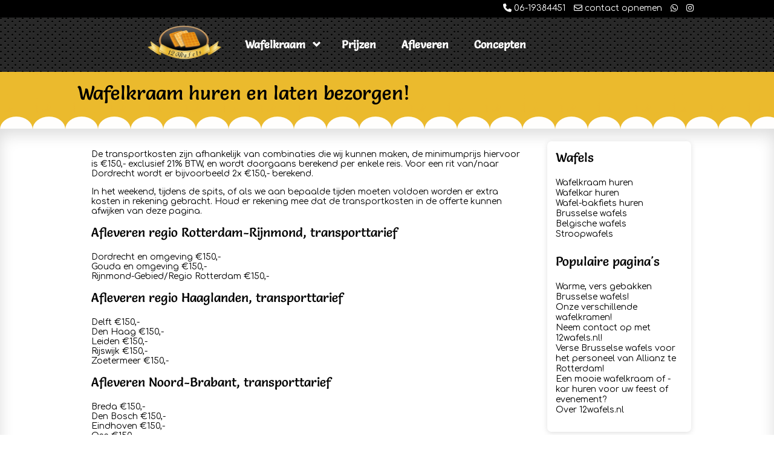

--- FILE ---
content_type: text/html; charset=UTF-8
request_url: https://www.12wafels.nl/pagina/wafelkraam-huren-en-laten-bezorgen.html
body_size: 4200
content:
<!doctype html>
<!--[if lt IE 7]>
<html class="no-js lt-ie9 lt-ie8 lt-ie7"> <![endif]-->
<!--[if IE 7]>
<html class="no-js lt-ie9 lt-ie8"> <![endif]-->
<!--[if IE 8]>
<html class="no-js lt-ie9"> <![endif]-->
<!--[if gt IE 8]><!-->
<html class="no-js"> <!--<![endif]-->
<head>
    <meta charset="utf-8"/>

    <title>Wafelkraam huren en laten bezorgen! - Wafelkraam huren bij 12wafels</title>
    <meta name="robots" content="index, follow"/>
    <meta http-equiv="X-UA-Compatible" content="IE=edge,chrome=1">
    <meta content="width=device-width, initial-scale=1.0" name="viewport">
        <link rel="shortcut icon" href="https://www.12wafels.nl/template/user/12dark/images/favicon.png">
    <link href="https://www.12wafels.nl/template/user/12dark/css/scriptsAggregation.php?type=css&ver=26" type="text/css" media="screen" rel="stylesheet"/> 
	<link href="https://www.12wafels.nl/template/user/12dark/webfonts/css/all.css" rel="stylesheet">
	<link rel="stylesheet" href="https://fonts.googleapis.com/css?family=Comfortaa">
	<!--    <link href="-->
    <!--pageView.css" type="text/css" media="screen" rel="stylesheet"/>-->
    <!--[if lt IE 9]>
    <script type="text/javascript" src="https://www.12wafels.nl/template/user/12dark/js/libs/html5shiv.js"></script>
    <script type="text/javascript" src="https://www.12wafels.nl/template/user/12dark/js/libs/css3-mediaqueries.js"></script>

    <link href="https://www.12wafels.nl/template/user/12dark/css/ie.css" type="text/css" media="screen" rel="stylesheet"/>
    <![endif]-->

    <script type="text/javascript">

  var _gaq = _gaq || [];
  _gaq.push(['_setAccount', 'UA-29062080-44']);
  _gaq.push(['_trackPageview']);

  (function() {
    var ga = document.createElement('script'); ga.type = 'text/javascript'; ga.async = true;
    ga.src = ('https:' == document.location.protocol ? 'https://ssl' : 'http://www') + '.google-analytics.com/ga.js';
    var s = document.getElementsByTagName('script')[0]; s.parentNode.insertBefore(ga, s);
  })();

</script>
<script type="text/javascript">
	var $buoop = {
		c:2,
		reminder: 0,
		reminderClosed: 1
	};
	function $buo_f(){
	 var e = document.createElement("script");
	 e.src = "//browser-update.org/update.min.js";
	 document.body.appendChild(e);
	};
	try {document.addEventListener("DOMContentLoaded", $buo_f,false)}
	catch(e){window.attachEvent("onload", $buo_f)}
</script>
<script type="text/javascript" src="https://www.12wafels.nl/template/user/12dark/js/libs/jquery.min.js?v=25"></script>
<script type="text/javascript" src="https://www.12wafels.nl/template/user/default/js/globalScripts.js?v=25"></script>
<script type="text/javascript" src="https://www.12wafels.nl/template/user/default/js/libs/jquery-ui.js?v=25"></script></head>
<body>
<!--HADER WITH MENU-->


<header id="header">
	<div class="hideOnMobiles">
	<div class="header-bar">
        <div class="container">
            <div class="row">     
            	
                <ul class="list-inline pull-right">
					<li><a href="tel:0619384451"><i class="fa-solid fa-phone"></i> 06-19384451</a></li>
                    <li><a href="https://www.12wafels.nl/pagina/contact.html"><i class="fa-regular fa-envelope"></i> contact opnemen</a></li>
					<li><a href="https://api.whatsapp.com/send?phone=31619384451&amp;text=(Ik%20heb%20een%20vraag%20op%2012wafels.nl)"><i class="fa-brands fa-whatsapp"></i></a></li></li>
					<li><a href="https://www.instagram.com/partytools.nl"><i class="fa-brands fa-instagram"></i></a>
                </ul>
            </div>
        </div>
    </div>
	</div>
    <div class="header-row">
        <div class="container">
            <div class="row">
                <!--LOGO-->
                <div class="col-1-5 logo">
                        
                    <a href="https://www.12wafels.nl/">
                        <img src="https://www.12wafels.nl/image/logo.png?w=400'" onerror="this.onerror=null; this.src='https://www.12wafels.nl/template/user/12dark/images/logo.png';" alt="" />
                    </a>                </div>
<!--                MENU-->
				<div class="col-4-5">
                   
                    
<ul id="nav">
    <li class=" desktop-menu  has-submenu "><a href="https://www.12wafels.nl/pagina/huur-wafelkraam-verse-wafels.html" class="has-submenu" >Wafelkraam</a><ul class="submenu"><ul class="">
<li class=""><a class="" href="https://www.12wafels.nl/pagina/heerlijke-verse-stroopwafels.html">Met stroopwafels</a></li>
<li class=""><a class="" href="https://www.12wafels.nl/pagina/brusselse-wafels.html">Met Brusselse wafels</a></li>
<li class=""><a class="" href="https://www.12wafels.nl/pagina/luikse-wafels.html">Met Belgische wafels</a></li>
<li class=""><a class="" href="https://www.12wafels.nl/pagina/onze-verschillende-wafelkramen.html">Onze wafelkramen</a></li>
</ul></ul></li><li class=" desktop-menu "><a href="https://www.12wafels.nl/pagina/onze-prijzen.html" class="" >Prijzen</a></li><li class=" desktop-menu active"><a href="https://www.12wafels.nl/pagina/wafelkraam-huren-en-laten-bezorgen.html" class="" >Afleveren</a></li><li class=" desktop-menu "><a href="https://www.12wafels.nl/pagina/unieke-concepten.html" class="" >Concepten</a></li>
    <ul class="list-inline pull-left">
		<li class="mobile-menu show-menu"><a href="#" class="glyphicons show_lines"></a></li>
		</ul>
			<div class="hideOnBigDevices">
			<ul class="list-inline pull-right">
					<li><a href="tel:0619384451"><i class="fa-solid fa-phone"></i> 06-19384451</a></li>
                    <li><a href="https://www.12wafels.nl/pagina/contact.html"><i class="fa-regular fa-envelope"></i></a></li>
					<li><a href="https://api.whatsapp.com/send?phone=31619384451&amp;text=(Ik%20heb%20een%20vraag%20op%2012wafels.nl)"><i class="fa-brands fa-whatsapp"></i></a></li></li>
					<li><a href="https://www.instagram.com/partytools.nl"><i class="fa-brands fa-instagram"></i></a>
                </ul>
			</div>
        
            </li>
    
</ul>



<div class="mobile-container">
<ul id="mobile-menu"><li class=" mobile-menu  has-submenu "><a href="https://www.12wafels.nl/pagina/huur-wafelkraam-verse-wafels.html" class="has-submenu"  onclick="return mobileMenuToggle($(this),'collapse','collapse_top')">Wafelkraam<span class="submenu-anchor">
						<i class="glyphicons collapse" ></i>
					</span></a><ul class="submenu"><ul class="">
<li class=""><a class="" href="https://www.12wafels.nl/pagina/heerlijke-verse-stroopwafels.html">Met stroopwafels</a></li>
<li class=""><a class="" href="https://www.12wafels.nl/pagina/brusselse-wafels.html">Met Brusselse wafels</a></li>
<li class=""><a class="" href="https://www.12wafels.nl/pagina/luikse-wafels.html">Met Belgische wafels</a></li>
<li class=""><a class="" href="https://www.12wafels.nl/pagina/onze-verschillende-wafelkramen.html">Onze wafelkramen</a></li>
</ul></ul></li><li class=" mobile-menu "><a href="https://www.12wafels.nl/pagina/onze-prijzen.html" class="" >Prijzen</a></li><li class=" mobile-menu active"><a href="https://www.12wafels.nl/pagina/wafelkraam-huren-en-laten-bezorgen.html" class="" >Afleveren</a></li><li class=" mobile-menu "><a href="https://www.12wafels.nl/pagina/unieke-concepten.html" class="" >Concepten</a></li></ul></div></div>                </div>
                <div class="col-2-5">
                    
                </div>
              
            </div>
            <a name="p" id="p"></a>
        </div>
    </div>

</header>

<div class="clear"></div>
<!-- STRIP OF SLIDER OR CONTENT UNTER MENU-->


<!--MAIN CONTENT-->


    <div class="container">
        <h1>Wafelkraam huren en laten bezorgen!</h1>
    </div><div id="white-strip">
</div>
<div id="main-content">
    <div class="container">
	    <div id="main-page">

    
             <div class="row">
                <div class="col-3-4">
                    <div class="main-page"><p>De transportkosten zijn afhankelijk van combinaties die wij kunnen maken, de minimumprijs hiervoor is &euro;150,- exclusief 21% BTW, en wordt doorgaans berekend per enkele reis. Voor een rit van/naar Dordrecht wordt er bijvoorbeeld 2x &euro;150,- berekend.</p>
<p>In het weekend, tijdens de spits, of als we aan bepaalde tijden moeten voldoen worden er extra kosten in rekening gebracht. Houd er rekening mee dat de transportkosten in de offerte kunnen afwijken van deze pagina.</p>
<h3>Afleveren regio Rotterdam-Rijnmond, transporttarief</h3>
<p>Dordrecht en omgeving &euro;150,-<br />Gouda en omgeving &euro;150,-<br />Rijnmond-Gebied/Regio Rotterdam &euro;150,-</p>
<h3>Afleveren regio Haaglanden, transporttarief</h3>
<p>Delft &euro;150,-<br />Den Haag &euro;150,-<br />Leiden &euro;150,-<br />Rijswijk &euro;150,-<br />Zoetermeer &euro;150,-</p>
<h3>Afleveren Noord-Brabant, transporttarief</h3>
<p>Breda &euro;150,-<br />Den Bosch &euro;150,-<br />Eindhoven &euro;150,-<br />Oss &euro;150,-<br />Roosendaal &euro;150,-<br />Schijndel &euro;150,-<br />Veghel &euro;150,-<br />Uden &euro;150,-<br />Tilburg &euro;150,-</p>
<h3>Afleveren regio Amsterdam, transporttarief</h3>
<p>Alkmaar &euro;100,-<br />Amstelveen &euro;150,-<br />Amsterdam &euro;150,-<br />Haarlem &euro;150,-<br />Hoofddorp &euro;150,-</p>
<h3>Afleveren regio Utrecht, transporttarief</h3>
<p>Amersfoort &euro;150,-<br />De Bilt &euro;150,-<br />Utrecht &euro;150,-<br />Nieuwegein &euro;150,-<br />Zeist &euro;150,-</p>
<h3>Afleveren regio Arnhem - Nijmegen, transporttarief</h3>
<p>Arnhem &euro;150,-<br />Ede - Wageningen &euro;150,-<br />Nijmegen &euro;150,-<br />Veenendaal &euro;150,-</p>
<p>Gebieden buiten bovenstaande gebieden enkel <a href="https://www.12wafels.nl/pagina/offerte-aanvragen.html">op aanvraag</a>. Wij laten u dan zo spoedig mogelijk weten wat het gaat kosten om de producten bij u af te leveren en op te halen.</p>
<p>Parkeerkosten en andere kosten zijn niet inbegrepen in de transporttarieven.&nbsp;</p>
<p>Onze producten worden alleen op de begane grond geleverd of met een lift naar de juiste verdieping gebracht. Wij verzoeken u vriendelijk het van tevoren aan te geven als het afleveren van de kramen meer tijd in beslag zal nemen dan 15 minuten.</p>
<p>Bovenstaande prijzen zijn exclusief 21% BTW.</p>
                    </div>
                </div>
                <div class="col-1-4">
                    <div class="sidebar">
	<div class="box">
		<div class="box_header">
			<h3>Wafels</h3>
		</div><ul>
<li><a href="https://www.12wafels.nl/pagina/onze_verschillende_wafelkramen.html">Wafelkraam huren</a></li>
<li><a href="https://www.12wafels.nl/pagina/onze_verschillende_wafelkramen.html">Wafelkar huren</a></li>
<li><a href="https://www.12wafels.nl/pagina/onze_verschillende_wafelkramen.html">Wafel-bakfiets huren</a></li>
<li><a href="https://www.12wafels.nl/pagina/brusselse_wafels.html">Brusselse wafels</a></li>
<li><a href="https://www.12wafels.nl/pagina/luikse_wafels.html">Belgische wafels</a></li>
<li><a href="https://www.12wafels.nl/pagina/heerlijke_verse_stroopwafels.html">Stroopwafels</a></li>
</ul>
<div>&nbsp;</div></div>
	<div class="box">
		<div class="box_header">
			<h3>Populaire pagina's</h3>
		</div><p><ul class="topViewOfContent"><li><a href="https://www.12wafels.nl/pagina/brusselse-wafels.html">Warme, vers gebakken Brusselse wafels!</a></li><li><a href="https://www.12wafels.nl/pagina/onze-verschillende-wafelkramen.html">Onze verschillende wafelkramen!</a></li><li><a href="">Neem contact op met 12wafels.nl!</a></li><li><a href="https://www.12wafels.nl/artikel/6-verse-brusselse-wafels-voor-het-personeel-van-allianz-te-rotterdam.html">Verse Brusselse wafels voor het personeel van Allianz te Rotterdam!</a></li><li><a href="https://www.12wafels.nl/pagina/onze-prijzen.html">Een mooie wafelkraam of -kar huren voor uw feest of evenement?</a></li><li><a href="https://www.12wafels.nl/pagina/over-ons.html">Over 12wafels.nl</a></li></ul></p></div>
                    </div>
                </div>
            </div>        </div>
    </div>
</div>


<div id="offical-partner">
    <div class="container">
        <div class="row">
            <h2><a href="http://www.partytools.nl/" target="_blank">Dit is een officiële Partytools.nl website <img src="https://www.12wafels.nl/template/user/12dark/images/partytools-favicon.png"></a></h2>
        </div>
    </div>
</div>



<!--FOOTER-->

    <footer>
        <div class="container">
            <div class="row">
                <div class="footer-acordion">
                
        <div class="col-1-5 footer-box" id="footer-Verhuur">
            <h3><a href="#footer-Verhuur">Verhuur</a></h3>
            <div class="footer-content"><ul>
<li><a href="https://www.12wafels.nl/pagina/offerte_aanvragen.html">Offerte Aanvragen</a></li>
<li><a href="https://www.12wafels.nl/pagina/over_ons.html">Informatie</a></li>
<li><a href="https://www.12wafels.nl/pagina/algemene_voorwaarden.html">Voorwaarden</a></li>
<li><a href="https://www.12wafels.nl/pagina/disclaimer.html">Disclaimer</a></li>
<li><a href="https://www.12wafels.nl/pagina/privacy.html">Privacy</a></li>
</ul></div>
        </div>
        <div class="col-1-5 footer-box" id="footer-Assortiment">
            <h3><a href="#footer-Assortiment">Assortiment</a></h3>
            <div class="footer-content"><ul>
<li><a href="https://www.12wafels.nl/pagina/onze_verschillende_wafelkramen.html">Wafelkraam huren</a></li>
<li><a href="https://www.12wafels.nl/pagina/onze_verschillende_wafelkramen.html">Wafelkar huren</a></li>
<li><a href="https://www.12wafels.nl/pagina/onze_verschillende_wafelkramen.html">Wafel-bakfiets huren</a></li>
<li><a href="https://www.12wafels.nl/pagina/brusselse_wafels.html">Brusselse wafels</a></li>
<li><a href="https://www.12wafels.nl/pagina/luikse_wafels.html">Belgische wafels</a></li>
<li><a href="https://www.12wafels.nl/pagina/heerlijke_verse_stroopwafels.html">Stroopwafels</a></li>
</ul></div>
        </div>
        <div class="col-1-5 footer-box" id="footer-Concepten">
            <h3><a href="#footer-Concepten">Concepten</a></h3>
            <div class="footer-content"><ul>
<li><a href="http://www.12ijskar.nl/">IJscokar</a></li>
<li><a href="http://www.12barista.nl/">Espressobar</a></li>
<li><a href="http://www.12stroopwafels.nl/">Stroopwafels</a></li>
<li><a href="http://www.12poffertjes.nl/">Poffertjes</a></li>
<li><a href="http://www.12popcorn.nl/">Popcorn</a></li>
<li><a href="http://www.12hamburger.nl/">Hamburgers</a></li>
<li><a href="http://www.12koekenzopiekraam.nl/">Koek &amp; Zopie</a></li>
<li><a href="http://www.chocolademelkkraamhuren.nl/">Chocolademelk</a></li>
</ul></div>
        </div>
        <div class="col-1-5 footer-box" id="footer-12wafels">
            <h3><a href="#footer-12wafels">12wafels</a></h3>
            <div class="footer-content"><p>Stirlingweg 12-C<br />5466AV Veghel<br />Nederland<br /><br /><a href="mailto:info@12wafels.nl">info@12wafels.nl</a></p></div>
        </div>            </div>
            </div>
        </div>
    </footer>
<!--COPRIGHT STRIP UNDER FOOTER-->
<div id="down_strip">
    <div class="container">
        <div class="row">
   		<span class="pull-left">
		&copy; 2008 - 2026 <a href="https://www.12wafels.nl/">12wafels.nl</a></span>
        <span class="pull-right">Onderdeel van <a href="http://www.partytools.nl/">Partytools.nl</a></span>
        </div>
    </div>
</div>
<div id="scrollToTop">
		<a target="_blank" href="https://api.whatsapp.com/send?phone=31619384451&amp;text=(Ik%20heb%20een%20vraag%20op%2012wafels.nl)">
		<i class="fa-brands fa-whatsapp"></i></a>
	</div>


<script type="text/javascript">
    var basePath = 'https://www.12wafels.nl/';
    var template = '12dark';
    var modulesScripts =['system/modules/contactForm/scripts/configure'];
    var ver= '25';
    var social = [];
    var language = 'nl';

</script>
<script type="text/javascript" data-main="https://www.12wafels.nl/template/user/12dark/js/main.js?ver=25 " src="https://www.12wafels.nl/template/user/12dark/js/libs/require.js"></script>

<div id="fb-root"></div>

</body>

</html><!-- Debugging info 1: 21 -->
<!-- generate time 0.2514860630035400 -->
<!-- cron time 0.0000100135803223 -->

--- FILE ---
content_type: text/css;charset=UTF-8
request_url: https://www.12wafels.nl/template/user/12dark/css/scriptsAggregation.php?type=css&ver=26
body_size: 24972
content:
.news {
  width: 100%;
  float: left;
}
.news-item {
  width: 100%;
  float: left;
  margin: 0 0 1em 0;
  position: relative;
  overflow: hidden;
  -webkit-box-sizing: border-box;
  -moz-box-sizing: border-box;
  box-sizing: border-box;
}
.news-item .news-create-info {
  overflow: auto;
  width: 100%;
  font-size: 13px;
}
.news-item .news-create-info .news-item-hour {
  float: left;
  margin-right: 5px;
}
.news-item .news-create-info .news-item-author {
  float: left;
}
.news-item .news-item-thumb {
  position: relative;
  float: left;
  width: 100%;
  text-align: center;
  height: 10em;
  margin: 0.5em 0;
  margin-top: -5.2em;
  overflow: hidden;
  -webkit-box-sizing: border-box;
  -moz-box-sizing: border-box;
  box-sizing: border-box;
}
.news-item .news-item-thumb .thumb-container {
  top: 0;
  left: 0;
  float: left;
  position: absolute;
  width: 100%;
  display: inline-block;
}
.news-item .news-item-thumb img {
  max-width: 100%;
}
.news-item .news-item-thumb .glyphicons:before {
  font-size: 24px;
  line-height: 2em;
}
.news-item .news-item-header {
  width: 100%;
  margin: 0 0 1em 0;
  float: left;
  display: table-row;
  table-layout: fixed;
  z-index: 2;
  position: relative;
  background: rgba(255, 255, 255, 0.9);
}
.news-item .news-item-header .news-item-date {
  display: table-cell;
  vertical-align: top;
  text-align: center;
  padding-right: 5%;
  float: left;
  overflow: hidden;
  -webkit-box-sizing: border-box;
  -moz-box-sizing: border-box;
  box-sizing: border-box;
}
.news-item .news-item-header .news-item-date .date-full {
  display: none;
}
.news-item .news-item-header .news-item-date .date-day {
  font-size: 1.5em;
  line-height: 2em;
  font-weight: 600;
  display: block;
  padding: 0 0.2em;
  background: #eaeaea;
  -webkit-box-shadow: 0 0 2px #aaa inset;
  -moz-box-shadow: 0 0 2px #aaa inset;
  box-shadow: 0 0 2px #aaa inset;
}
.news-item .news-item-header .news-item-date .date-month-year {
  -webkit-box-shadow: 0 0 2px #aaa inset;
  -moz-box-shadow: 0 0 2px #aaa inset;
  box-shadow: 0 0 2px #aaa inset;
  background: #aaa;
  display: block;
  border-top: thin solid #aaa;
  color: #fff;
  font-size: 0.8em;
}
.news-item .news-item-header .news-item-title {
  vertical-align: top;
  display: table-cell;
}
.news-item .news-item-header .news-item-title h4,
.news-item .news-item-header .news-item-title h2 {
  margin: 0;
  line-height: 1.4em;
}
.news-item .news-item-header .news-item-title h2 {
  font-size: 1.2em;
}
.news-item .news-item-content {
  width: 100%;
  float: left;
}
.news-item .news-item-content .content-text {
  width: 100%;
  overflow: hidden;
  line-height: 1.5em;
  float: left;
  position: relative;
  margin-bottom: 1em;
  max-height: 6em;
}
.news-item .news-tags {
  width: 100%;
  float: left;
  display: inline-block;
  margin-bottom: 2em;
}
.news-item .news-tags a {
  margin-left: 0.5em;
  line-height: 1.5em;
}
.single-news {
  width: 95%;
  float: left;
  margin-bottom: 2em;
}
.single-news .news-item {
  height: auto;
}
.single-news .news-item .news-item-content .content-text {
  overflow: visible;
  max-height: 100%;
}
.single-news .news-item .news-item-content .content-text:after {
  display: none;
}
.single-news .relatedNews {
  width: 100%;
}
.single-news .relatedNews .relatedNewsElement {
  float: left;
  display: block;
}
.single-news .relatedNews .relatedNewsElement img {
  width: auto;
  max-width: 100%;
  display: block;
}
.special-news {
  float: left;
  width: 100%;
}
.special-news .news-item .news-item-header .news-item-thumb {
  margin: 0.5em 0 0.5em;
  text-align: center;
}
.special-news .news-item .news-item-header .news-item-title h4 {
  font-weight: bold;
  color: #444444;
  text-align: left;
}
.top-news .news-item .thumb {
  text-align: center;
  width: 100%;
  float: left;
}
.news-archive .news-archive-list,
.search-news .news-archive-list,
.news-archive .news-search-list,
.search-news .news-search-list {
  width: 95%;
  margin: 2em 0;
  float: left;
  display: table;
  table-layout: fixed;
}
.news-archive .news-archive-list > li,
.search-news .news-archive-list > li,
.news-archive .news-search-list > li,
.search-news .news-search-list > li {
  display: table-row;
  float: left;
  width: 100%;
  padding: 0.2em 0;
  -webkit-transition: box-shadow ease-in-out 0.15s;
  -o-transition: box-shadow ease-in-out 0.15s;
  -moz-transition: box-shadow ease-in-out 0.15s;
  -ms-transition: box-shadow ease-in-out 0.15s;
  transition: box-shadow ease-in-out 0.15s;
}
.news-archive .news-archive-list > li:hover,
.search-news .news-archive-list > li:hover,
.news-archive .news-search-list > li:hover,
.search-news .news-search-list > li:hover {
  -webkit-box-shadow: 0 1px 0 #aaa;
  -moz-box-shadow: 0 1px 0 #aaa;
  box-shadow: 0 1px 0 #aaa;
}
.news-archive .news-archive-list > li .news-date,
.search-news .news-archive-list > li .news-date,
.news-archive .news-search-list > li .news-date,
.search-news .news-search-list > li .news-date {
  display: table-cell;
  padding-right: 1em;
  float: left;
}
.news-archive .news-archive-list > li a,
.search-news .news-archive-list > li a,
.news-archive .news-search-list > li a,
.search-news .news-search-list > li a {
  display: table-cell;
}
.sidebar-news {
  width: 100%;
  float: left;
}
.sidebar-news li {
  margin-bottom: 1em;
  float: left;
  width: 100%;
}
.sidebar-news .sidebar-news-header .news-title h4 {
  margin: 0.25em 0;
}
.sidebar-news .sidebar-news-header .news-date {
  color: #aaa;
  font-size: 12px;
  line-height: 24px;
}
.sidebar-news .sidebar-news-header .news-date i:before {
  font-size: 12px;
  padding-right: 0.5em;
  top: -0.1em;
  color: #aaa;
}
.sidebar-news .news-content {
  font-weight: normal;
}
.sidebar-news .sidebar-news-thumb {
  position: relative;
  float: left;
  width: 100%;
  height: 6em;
}
#main-content .top-news .big-news {
  float: left;
}
#main-content .top-news .big-news .news-item {
  margin: 0;
}
#main-content .top-news .big-news .news-item .thumb {
  margin-bottom: 0.5em;
}
#main-content .top-news .big-news .news-item .title {
  border-left: 10px solid #aaa;
  padding-left: 10px;
}
#main-content .top-news .big-news .news-item .body p {
  line-height: 1.4em;
}
#main-content .top-news .small-news .news-item {
  margin: 0 0 0.6em 0;
  border-bottom: thin dashed #aaa;
}
#main-content .top-news .small-news .news-item .title h4 {
  margin: 0.2em 0;
}
@media screen and (min-width: 30em) and (max-width: 50em) {
  .sidebar-news .sidebar-news-thumb {
    position: relative;
    float: left;
    width: 100%;
    height: 12em;
  }
}
@media screen and (min-width: 50em) and (max-width: 75em) {
  .news > .news-item .news-item-header {
    margin: 0 0 0;
  }
  .news > .news-item .news-item-header .news-item-date {
    padding-right: 2%;
  }
  .single-news > .news-item .news-item-header > .news-item-date {
    padding-right: 2%;
  }
  .single-news > .news-item .news-item-title h2 {
    font-size: 1.5em;
  }
  .single-news > .news-item .news-item-thumb {
    height: auto;
    float: left;
  }
  .single-news > .news-item .news-item-thumb img {
    top: 0;
    width: auto;
    max-width: 100%;
    position: relative;
  }
  .sidebar-news .sidebar-news-thumb {
    height: auto;
    float: left;
  }
}
@media screen and (min-width: 75em) {
  .news > .news-item {
    width: 50%;
    padding: 1em;
    min-height: 20em;
  }
  .news > .news-item .news-item-header .news-item-date {
    padding-right: 2%;
  }
  .single-news > .news-item .news-item-header > .news-item-date {
    padding-right: 2%;
  }
  .single-news > .news-item .news-item-title h2 {
    font-size: 2em;
  }
  .single-news > .news-item .news-item-thumb {
    height: auto;
    float: left;
  }
  .single-news > .news-item .news-item-thumb img {
    top: 0;
    max-width: 100%;
    width: auto;
    position: relative;
  }
}
@media screen and (max-width: 49.936em) {
    .hideOnMobiles {
        display: none;
    }
}

@media screen and (min-width: 49.937em) {
    .hideOnBigDevices {
        display: none;
    }
}form.form input[type="text"], form.form input[type="password"], form.form input[type="datetime"], form.form input[type="datetime-local"], form.form input[type="date"], form.form input[type="month"], form.form input[type="time"], form.form input[type="week"], form.form input[type="number"], form.form input[type="email"], form.form input[type="url"], form.form input[type="search"], form.form input[type="tel"], form.form input[type="color"], form.form textarea#nav/**FreshLayout  v.1.0.0 | MIT License
*Created by Damian Iwanski -  freshgraf.com
*Default flat layout for ZeroEffortCMS
*Check http://zepages.com
*/
/*! normalize.css v2.1.3 | MIT License | git.io/normalize */
/* ==========================================================================
   HTML5 display definitions
   ========================================================================== */
/**
 * Correct `block` display not defined in IE 8/9.
 */
article,
aside,
details,
figcaption,
figure,
footer,
header,
hgroup,
main,
nav,
section,
summary {
  display: block;
}
/**
 * Correct `inline-block` display not defined in IE 8/9.
 */
audio,
canvas,
video {
  display: inline-block;
}
/**
 * Prevent modern browsers from displaying `audio` without controls.
 * Remove excess height in iOS 5 devices.
 */
audio:not([controls]) {
  display: none;
  height: 0;
}
/**
 * Address `[hidden]` styling not present in IE 8/9.
 * Hide the `template` element in IE, Safari, and Firefox < 22.
 */
[hidden],
template {
  display: none;
}
/* ==========================================================================
   Base
   ========================================================================== */
/**
 * 1. Set default font family to sans-serif.
 * 2. Prevent iOS text size adjust after orientation change, without disabling
 *    user zoom.
 */
html {
  font-family: sans-serif;
  /* 1 */

  -ms-text-size-adjust: 100%;
  /* 2 */

  -webkit-text-size-adjust: 100%;
  /* 2 */

}
/**
 * Remove default margin.
 */
body {
  margin: 0;
}
/* ==========================================================================
   Links
   ========================================================================== */
/**
 * Remove the gray background color from active links in IE 10.
 */
a {
  background: transparent;
}
/**
 * Address `outline` inconsistency between Chrome and other browsers.
 */
a:focus {
  outline: thin dotted;
}
/**
 * Improve readability when focused and also mouse hovered in all browsers.
 */
a:active,
a:hover {
  outline: 0;
}
/* ==========================================================================
   Typography
   ========================================================================== */
/**
 * Address styling not present in IE 8/9, Safari 5, and Chrome.
 */
abbr[title] {
  border-bottom: 1px dotted;
}
/**
 * Address style set to `bolder` in Firefox 4+, Safari 5, and Chrome.
 */
b,
strong {
  font-weight: bold;
}
/**
 * Address styling not present in Safari 5 and Chrome.
 */
dfn {
  font-style: italic;
}
/**
 * Address differences between Firefox and other browsers.
 */
hr {
  -moz-box-sizing: border-box;
  box-sizing: border-box;
  height: 0;
}
/**
 * Address styling not present in IE 8/9.
 */
mark {
  background: #ff0;
  color: #000;
}
/**
 * Correct font family set oddly in Safari 5 and Chrome.
 */
code,
kbd,
pre,
samp {
  font-family: monospace, serif;
  font-size: 1em;
}
/**
 * Improve readability of pre-formatted text in all browsers.
 */
pre {
  white-space: pre-wrap;
}
/**
 * Set consistent quote types.
 */
q {
  quotes: "\201C" "\201D" "\2018" "\2019";
}
/**
 * Address inconsistent and variable font size in all browsers.
 */
small {
  font-size: 80%;
}
/**
 * Prevent `sub` and `sup` affecting `line-height` in all browsers.
 */
sub,
sup {
  font-size: 75%;
  line-height: 0;
  position: relative;
  vertical-align: baseline;
}
sup {
  top: -0.5em;
}
sub {
  bottom: -0.25em;
}
/* ==========================================================================
   Embedded content
   ========================================================================== */
/**
 * Remove border when inside `a` element in IE 8/9.
 */
img {
  border: 0;
}
/**
 * Correct overflow displayed oddly in IE 9.
 */
svg:not(:root) {
  overflow: hidden;
}
/* ==========================================================================
   Figures
   ========================================================================== */
/**
 * Address margin not present in IE 8/9 and Safari 5.
 */
figure {
  margin: 0;
}
/* ==========================================================================
   Forms
   ========================================================================== */
/**
 * Define consistent border, margin, and padding.
 */
fieldset {
  border: 1px solid #c0c0c0;
  margin: 0 2px;
  padding: 0.35em 0.625em 0.75em;
}
/**
 * 1. Correct `color` not being inherited in IE 8/9.
 * 2. Remove padding so people aren't caught out if they zero out fieldsets.
 */
legend {
  border: 0;
  /* 1 */

  padding: 0;
  /* 2 */

}
/**
 * 1. Correct font family not being inherited in all browsers.
 * 2. Correct font size not being inherited in all browsers.
 * 3. Address margins set differently in Firefox 4+, Safari 5, and Chrome.
 */
button,
input,
select,
textarea {
  font-family: inherit;
  /* 1 */

  font-size: 100%;
  /* 2 */

  margin: 0;
  /* 3 */

}
/**
 * Address Firefox 4+ setting `line-height` on `input` using `!important` in
 * the UA stylesheet.
 */
button,
input {
  line-height: normal;
}
/**
 * Address inconsistent `text-transform` inheritance for `button` and `select`.
 * All other form control elements do not inherit `text-transform` values.
 * Correct `button` style inheritance in Chrome, Safari 5+, and IE 8+.
 * Correct `select` style inheritance in Firefox 4+ and Opera.
 */
button,
select {
  text-transform: none;
}
/**
 * 1. Avoid the WebKit bug in Android 4.0.* where (2) destroys native `audio`
 *    and `video` controls.
 * 2. Correct inability to style clickable `input` types in iOS.
 * 3. Improve usability and consistency of cursor style between image-type
 *    `input` and others.
 */
button,
html input[type="button"],
input[type="reset"],
input[type="submit"] {
  -webkit-appearance: button;
  /* 2 */

  cursor: pointer;
  /* 3 */

}
/**
 * Re-set default cursor for disabled elements.
 */
button[disabled],
html input[disabled] {
  cursor: default;
}
/**
 * 1. Address box sizing set to `content-box` in IE 8/9/10.
 * 2. Remove excess padding in IE 8/9/10.
 */
input[type="checkbox"],
input[type="radio"] {
  box-sizing: border-box;
  /* 1 */

  padding: 0;
  /* 2 */

}
/**
 * 1. Address `appearance` set to `searchfield` in Safari 5 and Chrome.
 * 2. Address `box-sizing` set to `border-box` in Safari 5 and Chrome
 *    (include `-moz` to future-proof).
 */
input[type="search"] {
  -webkit-appearance: textfield;
  /* 1 */

  -moz-box-sizing: content-box;
  -webkit-box-sizing: content-box;
  /* 2 */

  box-sizing: content-box;
}
/**
 * Remove inner padding and search cancel button in Safari 5 and Chrome
 * on OS X.
 */
input[type="search"]::-webkit-search-cancel-button,
input[type="search"]::-webkit-search-decoration {
  -webkit-appearance: none;
}
/**
 * Remove inner padding and border in Firefox 4+.
 */
button::-moz-focus-inner,
input::-moz-focus-inner {
  border: 0;
  padding: 0;
}
/**
 * 1. Remove default vertical scrollbar in IE 8/9.
 * 2. Improve readability and alignment in all browsers.
 */
textarea {
  overflow: auto;
  /* 1 */

  vertical-align: top;
  /* 2 */

}
/* ==========================================================================
   Tables
   ========================================================================== */
/**
 * Remove most spacing between table cells.
 */
table {
  border-collapse: collapse;
  border-spacing: 0;
}
@media print {
  @page  {
    margin: 2cm .5cm;
  }
  * {
    text-shadow: none !important;
    color: #000 !important;
    background: transparent !important;
    box-shadow: none !important;
  }
  a,
  a:visited {
    text-decoration: underline;
  }
  .ir a:after,
  a[href^="javascript:"]:after,
  a[href^="#"]:after {
    content: "";
  }
  p,
  h2,
  h3 {
    orphans: 3;
    widows: 3;
  }
  h2,
  h3 {
    page-break-after: avoid;
  }
  thead {
    display: table-header-group;
  }
  tr,
  img {
    page-break-inside: avoid;
  }
}
*,
*:before,
*:after {
  -webkit-box-sizing: border-box;
  -moz-box-sizing: border-box;
  box-sizing: border-box;
}
html {
  font-size: 0.875em;
  /* 1 */

}
body {
  font-family: 'Comfortaa',Helvetica,Arial,Lucida,sans-serif;
  line-height: 1.25rem;
  color: #000000;
}
.hide {
  display: none;
}
p {
  margin: 0;
  margin-bottom: 1em;
}
#p {
  position: relative;
  float: left;
}
a,
a:visited {
  color: #2d2d2d;
  text-decoration: none;
  outline: none;
}
a:hover,
a:focus {
	color: #ecb22a;
}
.bordered {
  border: thin solid #dddddd;
}
.bordered-bottom {
  border-bottom: thin solid #dddddd;
}
.bg-primary {
  background: #f4a50d !important;
}
.bg-warning {
  background: #fcf8e3 !important;
}
.bg-success {
  background: #dff0d8 !important;
}
.bg-error {
  background: #f2dede !important;
}
.bg-info {
  background: #d9edf7 !important;
}
.gray-panel {
  font-size: 1em;
  background: #f9f9f9;
  padding: 0.5rem 1rem;
  min-height: 3rem;
  text-overflow: ellipsis;
}
.gray-panel .gray-panel {
  background: #e0e0e0;
}
.responsive-image {
  max-width: 100%;
}
.full-size {
  width: 100%;
  float: left;
}
#tag-cloud {
  text-align: justify;
}
#tag-cloud .tag-group-1 {
  font-size: 10pt;
}
#tag-cloud .tag-group-2 {
  font-size: 12pt;
}
#tag-cloud .tag-group-3 {
  font-size: 14pt;
}
#tag-cloud .tag-group-4 {
  font-size: 16pt;
}
#tag-cloud .tag-group-5 {
  font-size: 20pt;
}
.pagination {
  float: left;
}
.pagination ul {
  width: 100%;
  float: left;
  -webkit-box-sizing: border-box;
  -moz-box-sizing: border-box;
  box-sizing: border-box;
  background: #f9f9f9;
  border: thin solid #dddddd;
  border-radius: 2px;
  -moz-border-radius: 2px;
  -webkit-border-radius: 2px;
  -webkit-box-shadow: 0 1px 2px rgba(0, 0, 0, 0.05);
  -moz-box-shadow: 0 1px 2px rgba(0, 0, 0, 0.05);
  box-shadow: 0 1px 2px rgba(0, 0, 0, 0.05);
}
.pagination ul li {
  float: left;
  border-right: thin solid #eaeaea;
  line-height: 1.8em;
}
.pagination ul li:hover {
  background: #f4a50d;
}
.pagination ul li:first-child {
  border-radius: 2px 0 0 2px;
  -moz-border-radius: 2px 0 0 2px;
  -webkit-border-radius: 2px 0 0 2px;
}
.pagination ul li:last-child {
  border-radius: 0 2px 2px 0;
  -moz-border-radius: 0 2px 2px 0;
  -webkit-border-radius: 0 2px 2px 0;
  border: none;
}
.pagination ul li.current {
  background: #f5ae25;
}
.pagination ul li.current a {
  color: #ffffff;
}
.pagination ul li a {
  line-height: 1.8em;
  padding: 0 0.8em;
}
.pagination ul li a:hover {
  color: #ffffff;
}
.notif {
  width: 100%;
  float: left;
  -webkit-box-sizing: border-box;
  -moz-box-sizing: border-box;
  box-sizing: border-box;
  padding: 0.5em 0.5em;
  border-radius: 4px;
  -moz-border-radius: 4px;
  -webkit-border-radius: 4px;
  margin: 0.5em 0;
  position: relative;
  text-shadow: 0 1px 0 rgba(255, 255, 255, 0.5);
  cursor: default;
  -webkit-box-shadow: 0 0 0.2em #eaeaea;
  -moz-box-shadow: 0 0 0.2em #eaeaea;
  box-shadow: 0 0 0.2em #eaeaea;
  -webkit-transition: box-shadow ease-in-out 0.16s;
  -o-transition: box-shadow ease-in-out 0.16s;
  -moz-transition: box-shadow ease-in-out 0.16s;
  -ms-transition: box-shadow ease-in-out 0.16s;
  transition: box-shadow ease-in-out 0.16s;
}
.notif .content {
  float: left;
  width: 80%;
  margin: 0 0 0 2em;
}
.notif .content span {
  display: inline-block;
  width: 100%;
}
.notif .content:before {
  width: 1em;
  font: 1em/1em 'Glyphicons Regular';
  float: left;
  position: absolute;
  padding: 0.25em 0.5em;
  left: 0;
}
.notif .close {
  background: none;
  border: 0;
  width: 5%;
  font: 600 1.2em Monaco, Menlo, Consolas, "Courier New", monospace;
  color: #000;
  position: relative;
  float: right;
  cursor: pointer;
  opacity: 0.2;
  -webkit-transition: opacity ease-in-out 0.16s;
  -o-transition: opacity ease-in-out 0.16s;
  -moz-transition: opacity ease-in-out 0.16s;
  -ms-transition: opacity ease-in-out 0.16s;
  transition: opacity ease-in-out 0.16s;
}
.notif .close:hover {
  opacity: 0.4;
}
.notif.hide {
  display: none;
}
.notif:hover {
  -webkit-box-shadow: 0 0 0.1em #aaaaaa;
  -moz-box-shadow: 0 0 0.1em #aaaaaa;
  box-shadow: 0 0 0.1em #aaaaaa;
}
.notif.error {
  background: #f2dede;
  color: #b94a48;
  border: thin solid #ebcccc;
}
.notif.error .content:before {
  content: '\e193';
}
.notif.warning {
  background: #fcf8e3;
  color: #c09853;
  border: thin solid #f7ecb5;
}
.notif.warning .content:before {
  content: '\e197';
}
.notif.info {
  background: #d9edf7;
  color: #3a87ad;
  border: thin solid #c4e3f3;
}
.notif.info .content:before {
  content: '\e196';
}
.notif.success {
  background: #dff0d8;
  color: #468847;
  border: thin solid #d0e9c6;
}
.notif.success .content:before {
  content: '\e194';
}
.news-item .news-item-header .news-item-date .date-day {
  background-image: -webkit-gradient(linear, left 0%, left 100%, from(#f9f9f9), to(#eaeaea));
  background-image: -webkit-linear-gradient(top, #f9f9f9, 0%, #eaeaea, 100%);
  background-image: -moz-linear-gradient(top, #f9f9f9 0%, #eaeaea 100%);
  background-image: linear-gradient(to bottom, #f9f9f9 0%, #eaeaea 100%);
  background-repeat: repeat-x;
}
.news-item .news-item-header .news-item-date .date-month-year {
  background-image: -webkit-gradient(linear, left 0%, left 100%, from(#f4a50d), to(#c0dd97));
  background-image: -webkit-linear-gradient(top, #f4a50d, 0%, #c0dd97, 100%);
  background-image: -moz-linear-gradient(top, #f4a50d 0%, #c0dd97 100%);
  background-image: linear-gradient(to bottom, #f4a50d 0%, #c0dd97 100%);
  background-repeat: repeat-x;
  border-top: thin solid #dd950a;
}
.news-item .news-item-header .news-item-title a {
  color: #243210;
}
.news-archive .news-archive-list li:hover,
.search-news .news-search-list li:hover {
  -webkit-box-shadow: 0 1px 0 #c0dd97;
  -moz-box-shadow: 0 1px 0 #c0dd97;
  box-shadow: 0 1px 0 #c0dd97;
}
footer .news .news-item {
  width: 100%;
  padding: 0;
  min-height: 0;
  height: auto;
  margin-top: 0;
}
footer .news .news-item .news-item-header {
  background: none;
  margin-bottom: 0;
}
footer .news .news-item .news-item-header .news-item-title a h4 {
  color: #eaeaea;
  text-align: left;
}
footer .news .news-item .news-item-header .news-item-title a h4:hover {
  color: #c0dd97;
}
footer .news .news-item .news-item-content {
  display: none;
}
footer .news-archive-link a.btn {
  color: #080b04;
}
.event .event-content .event-item-header .event-item-date .date-day {
  background-image: -webkit-gradient(linear, left 0%, left 100%, from(#f9f9f9), to(#eaeaea));
  background-image: -webkit-linear-gradient(top, #f9f9f9, 0%, #eaeaea, 100%);
  background-image: -moz-linear-gradient(top, #f9f9f9 0%, #eaeaea 100%);
  background-image: linear-gradient(to bottom, #f9f9f9 0%, #eaeaea 100%);
  background-repeat: repeat-x;
}
.event .event-content .event-item-header .event-item-date .date-month-year {
  background-image: -webkit-gradient(linear, left 0%, left 100%, from(#f4a50d), to(#c0dd97));
  background-image: -webkit-linear-gradient(top, #f4a50d, 0%, #c0dd97, 100%);
  background-image: -moz-linear-gradient(top, #f4a50d 0%, #c0dd97 100%);
  background-image: linear-gradient(to bottom, #f4a50d 0%, #c0dd97 100%);
  background-repeat: repeat-x;
  border-top: thin solid #dd950a;
}
.event .event-content .event-item-header .event-item-title a {
  color: #243210;
}
.event-archive .event-archive-list li:hover,
.search-event .event-search-list li:hover {
  -webkit-box-shadow: 0 1px 0 #c0dd97;
  -moz-box-shadow: 0 1px 0 #c0dd97;
  box-shadow: 0 1px 0 #c0dd97;
}
.container {
  max-width: 100%;
  margin-left: auto;
  margin-right: auto;
}
.row .whole,
.row .half,
.row .one-third,
.row .one-quatter,
.row .one-fifths,
.row .two-thirds,
.row .three-quaters,
.row .two-fiths,
.row .three-fifths,
.row .four-fifths,
.row .col-1-1,
.row .col-1-2,
.row .col-1-3,
.row .col-1-4,
.row .col-1-5,
.row .col-2-3,
.row .col-3-4,
.row .col-2-5,
.row .col-3-5,
.row .col-4-5 {
  position: relative;
  min-height: 1px;
  -webkit-box-sizing: border-box;
  -moz-box-sizing: border-box;
  box-sizing: border-box;
  float: left;
  padding-left: 0.625rem;
  padding-right: 0.625rem;
}
.row .whole.no-margin,
.row .half.no-margin,
.row .one-third.no-margin,
.row .one-quatter.no-margin,
.row .one-fifths.no-margin,
.row .two-thirds.no-margin,
.row .three-quaters.no-margin,
.row .two-fiths.no-margin,
.row .three-fifths.no-margin,
.row .four-fifths.no-margin,
.row .col-1-1.no-margin,
.row .col-1-2.no-margin,
.row .col-1-3.no-margin,
.row .col-1-4.no-margin,
.row .col-1-5.no-margin,
.row .col-2-3.no-margin,
.row .col-3-4.no-margin,
.row .col-2-5.no-margin,
.row .col-3-5.no-margin,
.row .col-4-5.no-margin {
  padding-left: 0;
  padding-right: 0;
}
.row .row {
  margin-left: -0.625rem;
  margin-right: -0.625rem;
  position: relative;
  -webkit-box-sizing: border-box;
  -moz-box-sizing: border-box;
  box-sizing: border-box;
}
.row .row:before,
.row .row:after {
  content: " ";
  /* 1 */

  display: table;
  /* 2 */

}
.row .row:after {
  clear: both;
}
.row:before,
.row:after {
  content: " ";
  /* 1 */

  display: table;
  /* 2 */

}
.row:after {
  clear: both;
}
.whole,
.half,
.one-third,
.one-quatter,
.one-fifths,
.two-thirds,
.three-quaters,
.two-fiths,
.three-fifths,
.four-fifths,
.col-1-1,
.col-1-2,
.col-1-3,
.col-1-4,
.col-1-5,
.col-2-3,
.col-3-4,
.col-2-5,
.col-3-5,
.col-4-5 {
  width: 100%;
}


@media screen and (min-width: 30em) and (max-width: 50.063em) {
  .container {
    max-width: 100%;
  }
  .whole,
  .half,
  .one-third,
  .one-quatter,
  .one-fifths,
  .two-thirds,
  .three-quaters,
  .two-fiths,
  .three-fifths,
  .four-fifths,
  .col-1-1,
  .col-1-2,
  .col-1-3,
  .col-1-4,
  .col-1-5,
  .col-2-3,
  .col-3-4,
  .col-2-5,
  .col-3-5,
  .col-4-5 {
    width: 100%;
  }
}
@media screen and (min-width: 50.063em) and (max-width: 65.063em) {
  .container {
    max-width: 85%;
  }
  .whole,
  .col-1-1 {
    width: 100%;
  }
  .half,
  .col-1-2 {
    width: 50%;
  }
  .one-third,
  .col-1-3 {
    width: 33.3332%;
  }
  .one-quatter,
  .col-1-4 {
    width: 25%;
  }
  .one-fifths,
  .col-1-5 {
    width: 20%;
  }
  .two-thirds,
  .col-2-3 {
    width: 66.6665%;
  }
  .three-quaters,
  .col-3-4 {
    width: 75%;
  }
  .two-fifths,
  .col-2-5 {
    width: 40%;
  }
  .three-fifths,
  .col-3-5 {
    width: 60%;
  }
  .four-fifths,
  .col-4-5 {
    width: 80%;
  }
}
@media screen and (min-width: 65.063em) and (max-width: 90.063em) {
  .container {
    max-width: 80%;
  }
  .whole,
  .col-1-1 {
    width: 100%;
  }
  .half,
  .col-1-2 {
    width: 50%;
  }
  .one-third,
  .col-1-3 {
    width: 33.3332%;
  }
  .one-quatter,
  .col-1-4 {
    width: 25%;
  }
  .one-fifths,
  .col-1-5 {
    width: 20%;
  }
  .two-thirds,
  .col-2-3 {
    width: 66.6665%;
  }
  .three-quaters,
  .col-3-4 {
    width: 75%;
  }
  .two-fifths,
  .col-2-5 {
    width: 40%;
  }
  .three-fifths,
  .col-3-5 {
    width: 60%;
  }
  .four-fifths,
  .col-4-5 {
    width: 80%;
  }
}
@media screen and (min-width: 90.063em) {
  .container {
    max-width: 60%;
  }
  .whole,
  .col-1-1 {
    width: 100%;
  }
  .half,
  .col-1-2 {
    width: 50%;
  }
  .one-third,
  .col-1-3 {
    width: 33.3332%;
  }
  .one-quatter,
  .col-1-4 {
    width: 25%;
  }
  .one-fifths,
  .col-1-5 {
    width: 20%;
  }
  .two-thirds,
  .col-2-3 {
    width: 66.6665%;
  }
  .three-quaters,
  .col-3-4 {
    width: 75%;
  }
  .two-fifths,
  .col-2-5 {
    width: 40%;
  }
  .three-fifths,
  .col-3-5 {
    width: 60%;
  }
  .four-fifths,
  .col-4-5 {
    width: 80%;
  }
}
.pull-right {
  float: right;
}
.pull-left {
  float: left;
}
.text-center {
  text-align: center;
}
.text-left {
  text-align: left;
}
.text-right {
  text-align: right;
}
small {
  font-size: 85%;
}
cite {
  font-style: normal;
}
.upper {
  text-transform: uppercase;
}
.code {
  font-family: Monaco, Menlo, Consolas, "Courier New", monospace;
  border: 1px solid #dddddd;
  display: block;
  width: 100%;
}
code {
  padding: 0.5rem;
}
.clear:before,
.clear:after {
  content: " ";
  /* 1 */

  display: table;
  /* 2 */

}
.clear:after {
  clear: both;
}
.separator {
  padding: 1.25rem;
}
.separator:before,
.separator:after {
  content: " ";
  /* 1 */

  display: table;
  /* 2 */

}
.separator:after {
  clear: both;
}
.text-muted {
  color: #aaaaaa !important;
}
.text-primary {
  color: #c0dd97 !important;
}
.text-warning {
  color: #c09853 !important;
}
.text-error {
  color: #b94a48 !important;
}
.text-success {
  color: #468847 !important;
}
.text-info {
  color: #3a87ad !important;
}
.text-bolded {
  font-weight: 600;
}
.text-light {
  font-weight: 300;
}
.one-margin-right {
  margin-right: 1em;
}
h1,
h2,
h3,
h4,
h5,
h6 {
  font-family: 'Open Sans', "Helvetica Neue", Helvetica, Arial, sans-serif;
  font-weight: 300;
  line-height: 1.2;
}
h1 small,
h2 small,
h3 small,
h4 small,
h5 small,
h6 small {
  font-weight: normal;
  color: #000000;
  line-height: 1.2;
}
h1 {
  font-size: 2.25em;
}
h2 {
  font-size: 1.88em;
}
h3 {
  font-size: 1.5em;
}
h4 {
  font-size: 1.13em;
}
h5 {
  font-size: 0.875em;
}
h6 {
  font-size: 0.75em;
}
h1 small {
  font-size: 1em;
}
h2 small {
  font-size: 1em;
}
h3 small,
h4 small {
  font-size: 0.875em;
}
ul,
ol {
  padding: 0;
  margin-top: 0;
  margin-bottom: 0.5em;
  list-style-type: none;
}
ul ul,
ol ul,
ul ol,
ol ol {
  margin-bottom: 0;
}
ul.list ul,
ol.list ul {
  margin-left: 1.5em;
}
ul.list.tick li:before,
ol.list.tick li:before {
  content: "\e207";
  font: 0.6em/1em 'Glyphicons Regular';
  margin-right: 1em;
}
ul.list.arrow li:before,
ol.list.arrow li:before {
  content: "\e224";
  font: 0.6em/1em 'Glyphicons Regular';
  margin-right: 1em;
}
ul.list.check li:before,
ol.list.check li:before {
  content: "\e153";
  font: 0.8em/1em 'Glyphicons Regular';
  margin-right: 1em;
}
ul.list.dubble-arrow li:before,
ol.list.dubble-arrow li:before {
  content: '»';
  font: 0.6em/1em Monaco, Menlo, Consolas, "Courier New", monospace;
  margin-right: 1em;
}
dl {
  margin-bottom: 1em;
}
dt,
dd {
  line-height: 1.25rem;
}
dt {
  font-weight: bold;
}
dd {
  margin-left: 0;
}
blockquote {
  background: #f9f9f9;
  padding: 0.5rem 1rem;
  padding-left: 1rem;
  text-align: justify;
  text-wrap: normal;
  position: relative;
  color: #0d0d0d;
}
blockquote small {
  color: #000000;
}
blockquote.left {
  border-left: 5px solid #dddddd;
}
blockquote.left:before {
  z-index: -1;
  position: absolute;
  content: "";
  bottom: 15px;
  right: 10px;
  left: auto;
  width: 60%;
  top: 50%;
  max-width: 600px;
  -webkit-box-shadow: 0 10px 10px #aaaaaa;
  -moz-box-shadow: 0 10px 10px #aaaaaa;
  box-shadow: 0 10px 10px #aaaaaa;
  -moz-transform: rotate(3deg);
  -o-transform: rotate(3deg);
  -webkit-transform: rotate(3deg);
  -ms-transform: rotate(3deg);
  transform: rotate(3deg);
}
blockquote.right {
  border-right: 5px solid #dddddd;
}
blockquote.right:before {
  z-index: -1;
  position: absolute;
  content: "";
  bottom: 15px;
  left: 10px;
  right: auto;
  width: 60%;
  top: 50%;
  max-width: 600px;
  -webkit-box-shadow: 0 10px 10px #aaaaaa;
  -moz-box-shadow: 0 10px 10px #aaaaaa;
  box-shadow: 0 10px 10px #aaaaaa;
  -moz-transform: rotate(-3deg);
  -o-transform: rotate(-3deg);
  -webkit-transform: rotate(-3deg);
  -ms-transform: rotate(-3deg);
  transform: rotate(-3deg);
}
blockquote.primary {
  background: #f4a50d;
  border-color: #dd950a;
  color: #c0dd97;
  text-shadow: 1px 1px 0 #d7eabd;
}
blockquote.primary small {
  color: #b4d784;
}
blockquote.warning {
  background: #fcf8e3;
  border-color: #f7ecb5;
  color: #c09853;
  text-shadow: 1px 1px 0 #ffdaa9;
}
blockquote.warning small {
  color: #b78c43;
}
blockquote.success {
  background: #dff0d8;
  border-color: #d0e9c6;
  color: #468847;
  text-shadow: 1px 1px 0 #bfddc1;
}
blockquote.success small {
  color: #3d773e;
}
blockquote.error {
  background: #f2dede;
  border-color: #ebcccc;
  color: #b94a48;
  text-shadow: 1px 1px 0 #ffffff;
}
blockquote.error small {
  color: #a74240;
}
blockquote.info {
  background: #d9edf7;
  border-color: #c4e3f3;
  color: #3a87ad;
  text-shadow: 1px 1px 0 #c1e7f0;
}
blockquote.info small {
  color: #34789a;
}
table {
  max-width: 100%;
  background-color: transparent;
}
th {
  text-align: left;
}
.table {
  width: 100%;
  margin-bottom: 1em;
}
.table tbody > tr > th,
.table tfoot > tr > th,
.table tbody > tr > td,
.table tfoot > tr > td {
  padding: 0.5rem;
  line-height: 1.25rem;
  vertical-align: top;
  border-top: 1px solid #dddddd;
}
.table thead > tr > th {
  padding: 0.5rem;
  vertical-align: bottom;
  border-bottom: 2px solid #dddddd;
}
.table > caption {
  padding: 1.25rem;
}
.table caption + thead tr:first-child th,
.table colgroup + thead tr:first-child th,
.table thead:first-child tr:first-child th,
.table caption + thead tr:first-child td,
.table colgroup + thead tr:first-child td,
.table thead:first-child tr:first-child td {
  border-top: 0;
}
.table tbody + tbody {
  border-top: 2px solid #dddddd;
}
.table .table {
  background-color: #c0dd97;
}
@media screen and (max-width: 50.063em) {
  .table.table-responsive tbody,
  .table.table-responsive thead,
  .table.table-responsive td,
  .table.table-responsive th,
  .table.table-responsive tr {
    display: block;
  }
  .table.table-responsive.table-stripped tr,
  .table.table-responsive.table-stripped td {
    background: none;
  }
  .table.table-responsive tr {
    border-bottom: 2px solid #dddddd;
  }
  .table.table-responsive td {
    position: relative;
    padding-left: 40%;
  }
  .table.table-responsive th {
    text-align: center;
    background: #f6f6f6;
  }
  .table.table-responsive td:before {
    position: absolute;
    top: 0;
    left: 0;
    white-space: nowrap;
    content: attr(data-row);
    background: #f9f9f9;
    height: 100%;
    width: 38%;
    float: left;
    padding: 0.5rem;
    text-align: center;
    border-right: thin solid #dddddd;
    white-space: pre-wrap;
  }
  .table.table-responsive thead {
    display: none;
  }
  .table.table-responsive.table-bordered {
    border: thin solid #dddddd;
  }
  .table.table-responsive.table-bordered th {
    border-bottom: thin solid #dddddd;
  }
  .table.table-responsive.table-bordered td {
    border: none;
    border-bottom: thin solid #dddddd;
  }
}
.table-scrollable,
.top-scroll {
  width: 100%;
  overflow-x: auto;
  -webkit-overflow-scrolling: touch;
  /* add scrollbars to iOS */

}
.table-scrollable::-webkit-scrollbar,
.top-scroll::-webkit-scrollbar {
  -webkit-appearance: none;
  width: 8px;
  height: 8px;
}
.table-scrollable::-webkit-scrollbar-thumb,
.top-scroll::-webkit-scrollbar-thumb {
  border-radius: 8px;
  border: 2px solid #fff;
  background-color: rgba(0, 0, 0, 0.3);
}
.table-scrollable .table th,
.top-scroll .table th,
.table-scrollable .table td,
.top-scroll .table td {
  white-space: nowrap;
}
.table-scrollable .top-scroll-content,
.top-scroll .top-scroll-content {
  height: 20px;
  background: transparent;
  white-space: nowrap;
}
.scroll-info {
  display: none;
}
@media screen and (max-width: 50.063em) {
  .scroll-info {
    display: block;
    width: 100%;
    float: left;
  }
}
.table-bordered {
  -webkit-box-shadow: 0 2px 2px #eaeaea;
  -moz-box-shadow: 0 2px 2px #eaeaea;
  box-shadow: 0 2px 2px #eaeaea;
}
.table-bordered td {
  border: thin solid #dddddd;
}
.table-stripped > tbody > tr:nth-child(even) > td,
.table-stripped > tbody > tr:nth-child(even) > th {
  background-color: #f9f9f9;
}
.table-hover > tbody > tr:hover > td,
.table-hover > tbody > tr:hover > th {
  background-color: #f6f6f6;
}
.table-zoom {
  cursor: pointer;
  float: left;
}
.btn {
  display: inline-block;
  padding: 0.5rem 1rem;
  margin-bottom: 0;
  font-size: 0.875em;
  font-weight: normal;
  line-height: 1.25rem;
  text-align: center;
  text-decoration: none;
  vertical-align: middle;
  cursor: pointer;
  border: 1px solid #dddddd;
  border-radius: 4px;
  background-image: -webkit-gradient(linear, left 0%, left 100%, from(#ffffff), to(#eaeaea));
  background-image: -webkit-linear-gradient(top, #ffffff, 0%, #eaeaea, 100%);
  background-image: -moz-linear-gradient(top, #ffffff 0%, #eaeaea 100%);
  background-image: linear-gradient(to bottom, #ffffff 0%, #eaeaea 100%);
  background-repeat: repeat-x;
  color: #777777;
  white-space: nowrap;
  -webkit-user-select: none;
  -moz-user-select: none;
  -ms-user-select: none;
  -o-user-select: none;
  user-select: none;
  -webkit-transition: all 0.16s ease-in-out;
  -o-transition: all 0.16s ease-in-out;
  -moz-transition: all 0.16s ease-in-out;
  -ms-transition: all 0.16s ease-in-out;
  transition: all 0.16s ease-in-out;
  -webkit-box-sizing: border-box;
  -moz-box-sizing: border-box;
  box-sizing: border-box;
  outline: none;
}
.btn .glyphicons:before {
  font-size: 24px;
  margin-right: 0.5em;
}
.btn:hover,
.btn:focus {
}
.btn:active,
.btn.active {
  outline: none;
  -webkit-box-shadow: inset 0 3px 5px rgba(0, 0, 0, 0.125);
  -moz-box-shadow: inset 0 3px 5px rgba(0, 0, 0, 0.125);
  box-shadow: inset 0 3px 5px rgba(0, 0, 0, 0.125);
}
.btn.disabled,
.btn[disabled],
fieldset[disabled] .btn {
  cursor: not-allowed;
  pointer-events: none;
  opacity: 0.65;
  filter: alpha(opacity=65);
  -webkit-box-shadow: none;
  -moz-box-shadow: none;
  box-shadow: none;
}
a.btn {
  color: #777777;
}
a.btn-primary,
.btn-primary {
  -moz-user-select: none;
  background-image: linear-gradient(to bottom, #ffffff 0%, #eaeaea 100%);
  border: 1px solid #dddddd;
  border-radius: 4px;
  color: #777777;
  font-size: 0.875em;
  font-weight: normal;
  line-height: 1.25rem;
  padding: 0.5rem 1rem;
  text-align: center;
  transition: all 0.16s ease-in-out 0s;
}
a.btn-primary:hover,
.btn-primary:hover,
a.btn-primary:focus,
.btn-primary:focus,
a.btn-primary:active,
.btn-primary:active,
a.btn-primary.active,
.btn-primary.active,
.open .dropdown-togglea.btn-primary,
.open .dropdown-toggle.btn-primary {
  color: #777777;
  background-image: linear-gradient(to bottom, #eaeaea 0%, #ffffff 100%);
  border-color: #dddddd;
}
a.btn-primary.disabled,
.btn-primary.disabled,
a.btn-primary[disabled],
.btn-primary[disabled],
fieldset[disabled] a.btn-primary,
fieldset[disabled] .btn-primary,
a.btn-primary.disabled:hover,
.btn-primary.disabled:hover,
a.btn-primary[disabled]:hover,
.btn-primary[disabled]:hover,
fieldset[disabled] a.btn-primary:hover,
fieldset[disabled] .btn-primary:hover,
a.btn-primary.disabled:focus,
.btn-primary.disabled:focus,
a.btn-primary[disabled]:focus,
.btn-primary[disabled]:focus,
fieldset[disabled] a.btn-primary:focus,
fieldset[disabled] .btn-primary:focus,
a.btn-primary.disabled:active,
.btn-primary.disabled:active,
a.btn-primary[disabled]:active,
.btn-primary[disabled]:active,
fieldset[disabled] a.btn-primary:active,
fieldset[disabled] .btn-primary:active,
a.btn-primary.disabled.active,
.btn-primary.disabled.active,
a.btn-primary[disabled].active,
.btn-primary[disabled].active,
fieldset[disabled] a.btn-primary.active,
fieldset[disabled] .btn-primary.active {
  background-image: -webkit-gradient(linear, left 0%, left 100%, from(#f4a50d), to(#dd950a));
  background-image: -webkit-linear-gradient(top, #f4a50d, 0%, #dd950a, 100%);
  background-image: -moz-linear-gradient(top, #f4a50d 0%, #dd950a 100%);
  background-image: linear-gradient(to bottom, #f4a50d 0%, #dd950a 100%);
  background-repeat: repeat-x;
  border-color: #dd950a;
}
a.btn-primary .glyphicons:before,
.btn-primary .glyphicons:before {
  color: #777777;
}
a.btn-warning,
.btn-warning {
  color: #c09853;
  background: #fcf8e3;
  border-color: #f7ecb5;
  -webkit-transition: all 0.16s ease-in-out;
  -o-transition: all 0.16s ease-in-out;
  -moz-transition: all 0.16s ease-in-out;
  -ms-transition: all 0.16s ease-in-out;
  transition: all 0.16s ease-in-out;
}
a.btn-warning:hover,
.btn-warning:hover,
a.btn-warning:focus,
.btn-warning:focus,
a.btn-warning:active,
.btn-warning:active,
a.btn-warning.active,
.btn-warning.active,
.open .dropdown-togglea.btn-warning,
.open .dropdown-toggle.btn-warning {
  color: #b78c43;
  background: #faf2cc;
  border-color: #f7ecb5;
}
a.btn-warning.disabled,
.btn-warning.disabled,
a.btn-warning[disabled],
.btn-warning[disabled],
fieldset[disabled] a.btn-warning,
fieldset[disabled] .btn-warning,
a.btn-warning.disabled:hover,
.btn-warning.disabled:hover,
a.btn-warning[disabled]:hover,
.btn-warning[disabled]:hover,
fieldset[disabled] a.btn-warning:hover,
fieldset[disabled] .btn-warning:hover,
a.btn-warning.disabled:focus,
.btn-warning.disabled:focus,
a.btn-warning[disabled]:focus,
.btn-warning[disabled]:focus,
fieldset[disabled] a.btn-warning:focus,
fieldset[disabled] .btn-warning:focus,
a.btn-warning.disabled:active,
.btn-warning.disabled:active,
a.btn-warning[disabled]:active,
.btn-warning[disabled]:active,
fieldset[disabled] a.btn-warning:active,
fieldset[disabled] .btn-warning:active,
a.btn-warning.disabled.active,
.btn-warning.disabled.active,
a.btn-warning[disabled].active,
.btn-warning[disabled].active,
fieldset[disabled] a.btn-warning.active,
fieldset[disabled] .btn-warning.active {
  background-image: -webkit-gradient(linear, left 0%, left 100%, from(#fcf8e3), to(#faf2cc));
  background-image: -webkit-linear-gradient(top, #fcf8e3, 0%, #faf2cc, 100%);
  background-image: -moz-linear-gradient(top, #fcf8e3 0%, #faf2cc 100%);
  background-image: linear-gradient(to bottom, #fcf8e3 0%, #faf2cc 100%);
  background-repeat: repeat-x;
  border-color: #f7ecb5;
}
a.btn-warning .glyphicons:before,
.btn-warning .glyphicons:before {
  color: #c09853;
}
a.btn-error,
.btn-error {
  color: #ffffff;
  background: #b34e4d;
  border-color: #ebcccc;
  -webkit-transition: all 0.16s ease-in-out;
  -o-transition: all 0.16s ease-in-out;
  -moz-transition: all 0.16s ease-in-out;
  -ms-transition: all 0.16s ease-in-out;
  transition: all 0.16s ease-in-out;
}
a.btn-error:hover,
.btn-error:hover,
a.btn-error:focus,
.btn-error:focus,
a.btn-error:active,
.btn-error:active,
a.btn-error.active,
.btn-error.active,
.open .dropdown-togglea.btn-error,
.open .dropdown-toggle.btn-error {
  color: #f2f2f2;
  background: #a24645;
  border-color: #ebcccc;
}
a.btn-error.disabled,
.btn-error.disabled,
a.btn-error[disabled],
.btn-error[disabled],
fieldset[disabled] a.btn-error,
fieldset[disabled] .btn-error,
a.btn-error.disabled:hover,
.btn-error.disabled:hover,
a.btn-error[disabled]:hover,
.btn-error[disabled]:hover,
fieldset[disabled] a.btn-error:hover,
fieldset[disabled] .btn-error:hover,
a.btn-error.disabled:focus,
.btn-error.disabled:focus,
a.btn-error[disabled]:focus,
.btn-error[disabled]:focus,
fieldset[disabled] a.btn-error:focus,
fieldset[disabled] .btn-error:focus,
a.btn-error.disabled:active,
.btn-error.disabled:active,
a.btn-error[disabled]:active,
.btn-error[disabled]:active,
fieldset[disabled] a.btn-error:active,
fieldset[disabled] .btn-error:active,
a.btn-error.disabled.active,
.btn-error.disabled.active,
a.btn-error[disabled].active,
.btn-error[disabled].active,
fieldset[disabled] a.btn-error.active,
fieldset[disabled] .btn-error.active {
  background-image: -webkit-gradient(linear, left 0%, left 100%, from(#b34e4d), to(#a24645));
  background-image: -webkit-linear-gradient(top, #b34e4d, 0%, #a24645, 100%);
  background-image: -moz-linear-gradient(top, #b34e4d 0%, #a24645 100%);
  background-image: linear-gradient(to bottom, #b34e4d 0%, #a24645 100%);
  background-repeat: repeat-x;
  border-color: #ebcccc;
}
a.btn-error .glyphicons:before,
.btn-error .glyphicons:before {
  color: #ffffff;
}
a.btn-success,
.btn-success {
  color: #468847;
  background: #dff0d8;
  border-color: #d0e9c6;
  -webkit-transition: all 0.16s ease-in-out;
  -o-transition: all 0.16s ease-in-out;
  -moz-transition: all 0.16s ease-in-out;
  -ms-transition: all 0.16s ease-in-out;
  transition: all 0.16s ease-in-out;
}
a.btn-success:hover,
.btn-success:hover,
a.btn-success:focus,
.btn-success:focus,
a.btn-success:active,
.btn-success:active,
a.btn-success.active,
.btn-success.active,
.open .dropdown-togglea.btn-success,
.open .dropdown-toggle.btn-success {
  color: #3d773e;
  background: #d0e9c6;
  border-color: #d0e9c6;
}
a.btn-success.disabled,
.btn-success.disabled,
a.btn-success[disabled],
.btn-success[disabled],
fieldset[disabled] a.btn-success,
fieldset[disabled] .btn-success,
a.btn-success.disabled:hover,
.btn-success.disabled:hover,
a.btn-success[disabled]:hover,
.btn-success[disabled]:hover,
fieldset[disabled] a.btn-success:hover,
fieldset[disabled] .btn-success:hover,
a.btn-success.disabled:focus,
.btn-success.disabled:focus,
a.btn-success[disabled]:focus,
.btn-success[disabled]:focus,
fieldset[disabled] a.btn-success:focus,
fieldset[disabled] .btn-success:focus,
a.btn-success.disabled:active,
.btn-success.disabled:active,
a.btn-success[disabled]:active,
.btn-success[disabled]:active,
fieldset[disabled] a.btn-success:active,
fieldset[disabled] .btn-success:active,
a.btn-success.disabled.active,
.btn-success.disabled.active,
a.btn-success[disabled].active,
.btn-success[disabled].active,
fieldset[disabled] a.btn-success.active,
fieldset[disabled] .btn-success.active {
  background-image: -webkit-gradient(linear, left 0%, left 100%, from(#dff0d8), to(#d0e9c6));
  background-image: -webkit-linear-gradient(top, #dff0d8, 0%, #d0e9c6, 100%);
  background-image: -moz-linear-gradient(top, #dff0d8 0%, #d0e9c6 100%);
  background-image: linear-gradient(to bottom, #dff0d8 0%, #d0e9c6 100%);
  background-repeat: repeat-x;
  border-color: #d0e9c6;
}
a.btn-success .glyphicons:before,
.btn-success .glyphicons:before {
  color: #468847;
}
a.btn-info,
.btn-info {
  color: #3a87ad;
  background: #d9edf7;
  border-color: #c4e3f3;
  -webkit-transition: all 0.16s ease-in-out;
  -o-transition: all 0.16s ease-in-out;
  -moz-transition: all 0.16s ease-in-out;
  -ms-transition: all 0.16s ease-in-out;
  transition: all 0.16s ease-in-out;
}
a.btn-info:hover,
.btn-info:hover,
a.btn-info:focus,
.btn-info:focus,
a.btn-info:active,
.btn-info:active,
a.btn-info.active,
.btn-info.active,
.open .dropdown-togglea.btn-info,
.open .dropdown-toggle.btn-info {
  color: #34789a;
  background: #c4e3f3;
  border-color: #c4e3f3;
}
a.btn-info.disabled,
.btn-info.disabled,
a.btn-info[disabled],
.btn-info[disabled],
fieldset[disabled] a.btn-info,
fieldset[disabled] .btn-info,
a.btn-info.disabled:hover,
.btn-info.disabled:hover,
a.btn-info[disabled]:hover,
.btn-info[disabled]:hover,
fieldset[disabled] a.btn-info:hover,
fieldset[disabled] .btn-info:hover,
a.btn-info.disabled:focus,
.btn-info.disabled:focus,
a.btn-info[disabled]:focus,
.btn-info[disabled]:focus,
fieldset[disabled] a.btn-info:focus,
fieldset[disabled] .btn-info:focus,
a.btn-info.disabled:active,
.btn-info.disabled:active,
a.btn-info[disabled]:active,
.btn-info[disabled]:active,
fieldset[disabled] a.btn-info:active,
fieldset[disabled] .btn-info:active,
a.btn-info.disabled.active,
.btn-info.disabled.active,
a.btn-info[disabled].active,
.btn-info[disabled].active,
fieldset[disabled] a.btn-info.active,
fieldset[disabled] .btn-info.active {
  background-image: -webkit-gradient(linear, left 0%, left 100%, from(#d9edf7), to(#c4e3f3));
  background-image: -webkit-linear-gradient(top, #d9edf7, 0%, #c4e3f3, 100%);
  background-image: -moz-linear-gradient(top, #d9edf7 0%, #c4e3f3 100%);
  background-image: linear-gradient(to bottom, #d9edf7 0%, #c4e3f3 100%);
  background-repeat: repeat-x;
  border-color: #c4e3f3;
}
a.btn-info .glyphicons:before,
.btn-info .glyphicons:before {
  color: #98d7e6;
}
.btn-clear {
  border: none;
  background: none;
}
.btn-big {
  padding: 0.6rem 1.2rem;
  font-size: 1.3rem;
  line-height: 1.2rem;
  border-radius: 6px;
}
.btn-big .glyphicons:before {
  font-size: 1.9500000000000002rem;
}
.btn-medium {
  padding: 0.5rem 1rem;
  font-size: 1rem;
  line-height: 1rem;
  border-radius: 4px;
}
.btn-medium .glyphicons:before {
  font-size: 1rem;
}
.btn-small {
  padding: 0.4375rem 0.875rem;
  font-size: 0.875rem;
  line-height: 0.875rem;
  border-radius: 2px;
}
.btn-small .glyphicons:before {
  font-size: 0.875rem;
}
.primary-text-link,
.primary-text-link:visited {
  color: #ecb22a;
  font-weight: 600;
}
.info-text-link {
  color: #6fc7dc;
  font-weight: 600;
}
fieldset {
  padding: 0;
  margin: 0;
  border: 0;
}
input[type="search"] {
  -webkit-box-sizing: border-box;
  -moz-box-sizing: border-box;
  box-sizing: border-box;
}
input[type="radio"],
input[type="checkbox"] {
  margin: 4px 0 0;
  margin-top: 1px \9;
  /* IE8-9 */

  line-height: normal;
}
input[type="file"] {
  display: block;
}
select[multiple],
select[size] {
  height: auto;
}
input[type="number"]::-webkit-outer-spin-button,
input[type="number"]::-webkit-inner-spin-button {
  height: auto;
}
select optgroup {
  font-size: inherit;
  font-style: inherit;
  font-family: inherit;
}
form.form input[type="text"],
form.form input[type="password"],
form.form input[type="datetime"],
form.form input[type="datetime-local"],
form.form input[type="date"],
form.form input[type="month"],
form.form input[type="time"],
form.form input[type="week"],
form.form input[type="number"],
form.form input[type="email"],
form.form input[type="url"],
form.form input[type="search"],
form.form input[type="tel"],
form.form input[type="color"],
form.form textarea {
  border: thin solid #dddddd;
  color: #000000;
  line-height: 1.25rem;
  max-width: 100%;
  font-size: 0.875em;
  padding: 0.6em 0.4em;
  position: relative;
  -webkit-transition: all 0.16s ease-in-out;
  -o-transition: all 0.16s ease-in-out;
  -moz-transition: all 0.16s ease-in-out;
  -ms-transition: all 0.16s ease-in-out;
  transition: all 0.16s ease-in-out;
}
form.form input[type="text"]:focus,
form.form input[type="password"]:focus,
form.form input[type="datetime"]:focus,
form.form input[type="datetime-local"]:focus,
form.form input[type="date"]:focus,
form.form input[type="month"]:focus,
form.form input[type="time"]:focus,
form.form input[type="week"]:focus,
form.form input[type="number"]:focus,
form.form input[type="email"]:focus,
form.form input[type="url"]:focus,
form.form input[type="search"]:focus,
form.form input[type="tel"]:focus,
form.form input[type="color"]:focus,
form.form textarea:focus {
  outline-color: transparent;
  outline: 0;
}
form.form input[type="text"].primary,
form.form input[type="password"].primary,
form.form input[type="datetime"].primary,
form.form input[type="datetime-local"].primary,
form.form input[type="date"].primary,
form.form input[type="month"].primary,
form.form input[type="time"].primary,
form.form input[type="week"].primary,
form.form input[type="number"].primary,
form.form input[type="email"].primary,
form.form input[type="url"].primary,
form.form input[type="search"].primary,
form.form input[type="tel"].primary,
form.form input[type="color"].primary,
form.form textarea.primary {
  color: #c0dd97;
  border-color: #dd950a;
  background: #f4a50d;
}
form.form input[type="text"].primary:-moz-placeholder,
form.form input[type="password"].primary:-moz-placeholder,
form.form input[type="datetime"].primary:-moz-placeholder,
form.form input[type="datetime-local"].primary:-moz-placeholder,
form.form input[type="date"].primary:-moz-placeholder,
form.form input[type="month"].primary:-moz-placeholder,
form.form input[type="time"].primary:-moz-placeholder,
form.form input[type="week"].primary:-moz-placeholder,
form.form input[type="number"].primary:-moz-placeholder,
form.form input[type="email"].primary:-moz-placeholder,
form.form input[type="url"].primary:-moz-placeholder,
form.form input[type="search"].primary:-moz-placeholder,
form.form input[type="tel"].primary:-moz-placeholder,
form.form input[type="color"].primary:-moz-placeholder,
form.form textarea.primary:-moz-placeholder {
  color: #c0dd97;
}
form.form input[type="text"].primary::-moz-placeholder,
form.form input[type="password"].primary::-moz-placeholder,
form.form input[type="datetime"].primary::-moz-placeholder,
form.form input[type="datetime-local"].primary::-moz-placeholder,
form.form input[type="date"].primary::-moz-placeholder,
form.form input[type="month"].primary::-moz-placeholder,
form.form input[type="time"].primary::-moz-placeholder,
form.form input[type="week"].primary::-moz-placeholder,
form.form input[type="number"].primary::-moz-placeholder,
form.form input[type="email"].primary::-moz-placeholder,
form.form input[type="url"].primary::-moz-placeholder,
form.form input[type="search"].primary::-moz-placeholder,
form.form input[type="tel"].primary::-moz-placeholder,
form.form input[type="color"].primary::-moz-placeholder,
form.form textarea.primary::-moz-placeholder {
  color: #c0dd97;
}
form.form input[type="text"].primary:-ms-input-placeholder,
form.form input[type="password"].primary:-ms-input-placeholder,
form.form input[type="datetime"].primary:-ms-input-placeholder,
form.form input[type="datetime-local"].primary:-ms-input-placeholder,
form.form input[type="date"].primary:-ms-input-placeholder,
form.form input[type="month"].primary:-ms-input-placeholder,
form.form input[type="time"].primary:-ms-input-placeholder,
form.form input[type="week"].primary:-ms-input-placeholder,
form.form input[type="number"].primary:-ms-input-placeholder,
form.form input[type="email"].primary:-ms-input-placeholder,
form.form input[type="url"].primary:-ms-input-placeholder,
form.form input[type="search"].primary:-ms-input-placeholder,
form.form input[type="tel"].primary:-ms-input-placeholder,
form.form input[type="color"].primary:-ms-input-placeholder,
form.form textarea.primary:-ms-input-placeholder {
  color: #c0dd97;
}
form.form input[type="text"].primary::-webkit-input-placeholder,
form.form input[type="password"].primary::-webkit-input-placeholder,
form.form input[type="datetime"].primary::-webkit-input-placeholder,
form.form input[type="datetime-local"].primary::-webkit-input-placeholder,
form.form input[type="date"].primary::-webkit-input-placeholder,
form.form input[type="month"].primary::-webkit-input-placeholder,
form.form input[type="time"].primary::-webkit-input-placeholder,
form.form input[type="week"].primary::-webkit-input-placeholder,
form.form input[type="number"].primary::-webkit-input-placeholder,
form.form input[type="email"].primary::-webkit-input-placeholder,
form.form input[type="url"].primary::-webkit-input-placeholder,
form.form input[type="search"].primary::-webkit-input-placeholder,
form.form input[type="tel"].primary::-webkit-input-placeholder,
form.form input[type="color"].primary::-webkit-input-placeholder,
form.form textarea.primary::-webkit-input-placeholder {
  color: #c0dd97;
}
form.form input[type="text"].primary:focus,
form.form input[type="password"].primary:focus,
form.form input[type="datetime"].primary:focus,
form.form input[type="datetime-local"].primary:focus,
form.form input[type="date"].primary:focus,
form.form input[type="month"].primary:focus,
form.form input[type="time"].primary:focus,
form.form input[type="week"].primary:focus,
form.form input[type="number"].primary:focus,
form.form input[type="email"].primary:focus,
form.form input[type="url"].primary:focus,
form.form input[type="search"].primary:focus,
form.form input[type="tel"].primary:focus,
form.form input[type="color"].primary:focus,
form.form textarea.primary:focus {
  -webkit-box-shadow: 0 0 4px #f4a50d;
  -moz-box-shadow: 0 0 4px #f4a50d;
  box-shadow: 0 0 4px #f4a50d;
}
form.form input[type="text"].warning,
form.form input[type="password"].warning,
form.form input[type="datetime"].warning,
form.form input[type="datetime-local"].warning,
form.form input[type="date"].warning,
form.form input[type="month"].warning,
form.form input[type="time"].warning,
form.form input[type="week"].warning,
form.form input[type="number"].warning,
form.form input[type="email"].warning,
form.form input[type="url"].warning,
form.form input[type="search"].warning,
form.form input[type="tel"].warning,
form.form input[type="color"].warning,
form.form textarea.warning {
  color: #c09853;
  border-color: #f7ecb5;
  background: #fcf8e3;
}
form.form input[type="text"].warning:-moz-placeholder,
form.form input[type="password"].warning:-moz-placeholder,
form.form input[type="datetime"].warning:-moz-placeholder,
form.form input[type="datetime-local"].warning:-moz-placeholder,
form.form input[type="date"].warning:-moz-placeholder,
form.form input[type="month"].warning:-moz-placeholder,
form.form input[type="time"].warning:-moz-placeholder,
form.form input[type="week"].warning:-moz-placeholder,
form.form input[type="number"].warning:-moz-placeholder,
form.form input[type="email"].warning:-moz-placeholder,
form.form input[type="url"].warning:-moz-placeholder,
form.form input[type="search"].warning:-moz-placeholder,
form.form input[type="tel"].warning:-moz-placeholder,
form.form input[type="color"].warning:-moz-placeholder,
form.form textarea.warning:-moz-placeholder {
  color: #c09853;
}
form.form input[type="text"].warning::-moz-placeholder,
form.form input[type="password"].warning::-moz-placeholder,
form.form input[type="datetime"].warning::-moz-placeholder,
form.form input[type="datetime-local"].warning::-moz-placeholder,
form.form input[type="date"].warning::-moz-placeholder,
form.form input[type="month"].warning::-moz-placeholder,
form.form input[type="time"].warning::-moz-placeholder,
form.form input[type="week"].warning::-moz-placeholder,
form.form input[type="number"].warning::-moz-placeholder,
form.form input[type="email"].warning::-moz-placeholder,
form.form input[type="url"].warning::-moz-placeholder,
form.form input[type="search"].warning::-moz-placeholder,
form.form input[type="tel"].warning::-moz-placeholder,
form.form input[type="color"].warning::-moz-placeholder,
form.form textarea.warning::-moz-placeholder {
  color: #c09853;
}
form.form input[type="text"].warning:-ms-input-placeholder,
form.form input[type="password"].warning:-ms-input-placeholder,
form.form input[type="datetime"].warning:-ms-input-placeholder,
form.form input[type="datetime-local"].warning:-ms-input-placeholder,
form.form input[type="date"].warning:-ms-input-placeholder,
form.form input[type="month"].warning:-ms-input-placeholder,
form.form input[type="time"].warning:-ms-input-placeholder,
form.form input[type="week"].warning:-ms-input-placeholder,
form.form input[type="number"].warning:-ms-input-placeholder,
form.form input[type="email"].warning:-ms-input-placeholder,
form.form input[type="url"].warning:-ms-input-placeholder,
form.form input[type="search"].warning:-ms-input-placeholder,
form.form input[type="tel"].warning:-ms-input-placeholder,
form.form input[type="color"].warning:-ms-input-placeholder,
form.form textarea.warning:-ms-input-placeholder {
  color: #c09853;
}
form.form input[type="text"].warning::-webkit-input-placeholder,
form.form input[type="password"].warning::-webkit-input-placeholder,
form.form input[type="datetime"].warning::-webkit-input-placeholder,
form.form input[type="datetime-local"].warning::-webkit-input-placeholder,
form.form input[type="date"].warning::-webkit-input-placeholder,
form.form input[type="month"].warning::-webkit-input-placeholder,
form.form input[type="time"].warning::-webkit-input-placeholder,
form.form input[type="week"].warning::-webkit-input-placeholder,
form.form input[type="number"].warning::-webkit-input-placeholder,
form.form input[type="email"].warning::-webkit-input-placeholder,
form.form input[type="url"].warning::-webkit-input-placeholder,
form.form input[type="search"].warning::-webkit-input-placeholder,
form.form input[type="tel"].warning::-webkit-input-placeholder,
form.form input[type="color"].warning::-webkit-input-placeholder,
form.form textarea.warning::-webkit-input-placeholder {
  color: #c09853;
}
form.form input[type="text"].warning:focus,
form.form input[type="password"].warning:focus,
form.form input[type="datetime"].warning:focus,
form.form input[type="datetime-local"].warning:focus,
form.form input[type="date"].warning:focus,
form.form input[type="month"].warning:focus,
form.form input[type="time"].warning:focus,
form.form input[type="week"].warning:focus,
form.form input[type="number"].warning:focus,
form.form input[type="email"].warning:focus,
form.form input[type="url"].warning:focus,
form.form input[type="search"].warning:focus,
form.form input[type="tel"].warning:focus,
form.form input[type="color"].warning:focus,
form.form textarea.warning:focus {
  -webkit-box-shadow: 0 0 4px #fcf8e3;
  -moz-box-shadow: 0 0 4px #fcf8e3;
  box-shadow: 0 0 4px #fcf8e3;
}
form.form input[type="text"].success,
form.form input[type="password"].success,
form.form input[type="datetime"].success,
form.form input[type="datetime-local"].success,
form.form input[type="date"].success,
form.form input[type="month"].success,
form.form input[type="time"].success,
form.form input[type="week"].success,
form.form input[type="number"].success,
form.form input[type="email"].success,
form.form input[type="url"].success,
form.form input[type="search"].success,
form.form input[type="tel"].success,
form.form input[type="color"].success,
form.form textarea.success {
  color: #468847;
  border-color: #d0e9c6;
  background: #dff0d8;
}
form.form input[type="text"].success:-moz-placeholder,
form.form input[type="password"].success:-moz-placeholder,
form.form input[type="datetime"].success:-moz-placeholder,
form.form input[type="datetime-local"].success:-moz-placeholder,
form.form input[type="date"].success:-moz-placeholder,
form.form input[type="month"].success:-moz-placeholder,
form.form input[type="time"].success:-moz-placeholder,
form.form input[type="week"].success:-moz-placeholder,
form.form input[type="number"].success:-moz-placeholder,
form.form input[type="email"].success:-moz-placeholder,
form.form input[type="url"].success:-moz-placeholder,
form.form input[type="search"].success:-moz-placeholder,
form.form input[type="tel"].success:-moz-placeholder,
form.form input[type="color"].success:-moz-placeholder,
form.form textarea.success:-moz-placeholder {
  color: #468847;
}
form.form input[type="text"].success::-moz-placeholder,
form.form input[type="password"].success::-moz-placeholder,
form.form input[type="datetime"].success::-moz-placeholder,
form.form input[type="datetime-local"].success::-moz-placeholder,
form.form input[type="date"].success::-moz-placeholder,
form.form input[type="month"].success::-moz-placeholder,
form.form input[type="time"].success::-moz-placeholder,
form.form input[type="week"].success::-moz-placeholder,
form.form input[type="number"].success::-moz-placeholder,
form.form input[type="email"].success::-moz-placeholder,
form.form input[type="url"].success::-moz-placeholder,
form.form input[type="search"].success::-moz-placeholder,
form.form input[type="tel"].success::-moz-placeholder,
form.form input[type="color"].success::-moz-placeholder,
form.form textarea.success::-moz-placeholder {
  color: #468847;
}
form.form input[type="text"].success:-ms-input-placeholder,
form.form input[type="password"].success:-ms-input-placeholder,
form.form input[type="datetime"].success:-ms-input-placeholder,
form.form input[type="datetime-local"].success:-ms-input-placeholder,
form.form input[type="date"].success:-ms-input-placeholder,
form.form input[type="month"].success:-ms-input-placeholder,
form.form input[type="time"].success:-ms-input-placeholder,
form.form input[type="week"].success:-ms-input-placeholder,
form.form input[type="number"].success:-ms-input-placeholder,
form.form input[type="email"].success:-ms-input-placeholder,
form.form input[type="url"].success:-ms-input-placeholder,
form.form input[type="search"].success:-ms-input-placeholder,
form.form input[type="tel"].success:-ms-input-placeholder,
form.form input[type="color"].success:-ms-input-placeholder,
form.form textarea.success:-ms-input-placeholder {
  color: #468847;
}
form.form input[type="text"].success::-webkit-input-placeholder,
form.form input[type="password"].success::-webkit-input-placeholder,
form.form input[type="datetime"].success::-webkit-input-placeholder,
form.form input[type="datetime-local"].success::-webkit-input-placeholder,
form.form input[type="date"].success::-webkit-input-placeholder,
form.form input[type="month"].success::-webkit-input-placeholder,
form.form input[type="time"].success::-webkit-input-placeholder,
form.form input[type="week"].success::-webkit-input-placeholder,
form.form input[type="number"].success::-webkit-input-placeholder,
form.form input[type="email"].success::-webkit-input-placeholder,
form.form input[type="url"].success::-webkit-input-placeholder,
form.form input[type="search"].success::-webkit-input-placeholder,
form.form input[type="tel"].success::-webkit-input-placeholder,
form.form input[type="color"].success::-webkit-input-placeholder,
form.form textarea.success::-webkit-input-placeholder {
  color: #468847;
}
form.form input[type="text"].success:focus,
form.form input[type="password"].success:focus,
form.form input[type="datetime"].success:focus,
form.form input[type="datetime-local"].success:focus,
form.form input[type="date"].success:focus,
form.form input[type="month"].success:focus,
form.form input[type="time"].success:focus,
form.form input[type="week"].success:focus,
form.form input[type="number"].success:focus,
form.form input[type="email"].success:focus,
form.form input[type="url"].success:focus,
form.form input[type="search"].success:focus,
form.form input[type="tel"].success:focus,
form.form input[type="color"].success:focus,
form.form textarea.success:focus {
  -webkit-box-shadow: 0 0 4px #dff0d8;
  -moz-box-shadow: 0 0 4px #dff0d8;
  box-shadow: 0 0 4px #dff0d8;
}
form.form input[type="text"].info,
form.form input[type="password"].info,
form.form input[type="datetime"].info,
form.form input[type="datetime-local"].info,
form.form input[type="date"].info,
form.form input[type="month"].info,
form.form input[type="time"].info,
form.form input[type="week"].info,
form.form input[type="number"].info,
form.form input[type="email"].info,
form.form input[type="url"].info,
form.form input[type="search"].info,
form.form input[type="tel"].info,
form.form input[type="color"].info,
form.form textarea.info {
  color: #3a87ad;
  border-color: #c4e3f3;
  background: #d9edf7;
}
form.form input[type="text"].info:-moz-placeholder,
form.form input[type="password"].info:-moz-placeholder,
form.form input[type="datetime"].info:-moz-placeholder,
form.form input[type="datetime-local"].info:-moz-placeholder,
form.form input[type="date"].info:-moz-placeholder,
form.form input[type="month"].info:-moz-placeholder,
form.form input[type="time"].info:-moz-placeholder,
form.form input[type="week"].info:-moz-placeholder,
form.form input[type="number"].info:-moz-placeholder,
form.form input[type="email"].info:-moz-placeholder,
form.form input[type="url"].info:-moz-placeholder,
form.form input[type="search"].info:-moz-placeholder,
form.form input[type="tel"].info:-moz-placeholder,
form.form input[type="color"].info:-moz-placeholder,
form.form textarea.info:-moz-placeholder {
  color: #3a87ad;
}
form.form input[type="text"].info::-moz-placeholder,
form.form input[type="password"].info::-moz-placeholder,
form.form input[type="datetime"].info::-moz-placeholder,
form.form input[type="datetime-local"].info::-moz-placeholder,
form.form input[type="date"].info::-moz-placeholder,
form.form input[type="month"].info::-moz-placeholder,
form.form input[type="time"].info::-moz-placeholder,
form.form input[type="week"].info::-moz-placeholder,
form.form input[type="number"].info::-moz-placeholder,
form.form input[type="email"].info::-moz-placeholder,
form.form input[type="url"].info::-moz-placeholder,
form.form input[type="search"].info::-moz-placeholder,
form.form input[type="tel"].info::-moz-placeholder,
form.form input[type="color"].info::-moz-placeholder,
form.form textarea.info::-moz-placeholder {
  color: #3a87ad;
}
form.form input[type="text"].info:-ms-input-placeholder,
form.form input[type="password"].info:-ms-input-placeholder,
form.form input[type="datetime"].info:-ms-input-placeholder,
form.form input[type="datetime-local"].info:-ms-input-placeholder,
form.form input[type="date"].info:-ms-input-placeholder,
form.form input[type="month"].info:-ms-input-placeholder,
form.form input[type="time"].info:-ms-input-placeholder,
form.form input[type="week"].info:-ms-input-placeholder,
form.form input[type="number"].info:-ms-input-placeholder,
form.form input[type="email"].info:-ms-input-placeholder,
form.form input[type="url"].info:-ms-input-placeholder,
form.form input[type="search"].info:-ms-input-placeholder,
form.form input[type="tel"].info:-ms-input-placeholder,
form.form input[type="color"].info:-ms-input-placeholder,
form.form textarea.info:-ms-input-placeholder {
  color: #3a87ad;
}
form.form input[type="text"].info::-webkit-input-placeholder,
form.form input[type="password"].info::-webkit-input-placeholder,
form.form input[type="datetime"].info::-webkit-input-placeholder,
form.form input[type="datetime-local"].info::-webkit-input-placeholder,
form.form input[type="date"].info::-webkit-input-placeholder,
form.form input[type="month"].info::-webkit-input-placeholder,
form.form input[type="time"].info::-webkit-input-placeholder,
form.form input[type="week"].info::-webkit-input-placeholder,
form.form input[type="number"].info::-webkit-input-placeholder,
form.form input[type="email"].info::-webkit-input-placeholder,
form.form input[type="url"].info::-webkit-input-placeholder,
form.form input[type="search"].info::-webkit-input-placeholder,
form.form input[type="tel"].info::-webkit-input-placeholder,
form.form input[type="color"].info::-webkit-input-placeholder,
form.form textarea.info::-webkit-input-placeholder {
  color: #3a87ad;
}
form.form input[type="text"].info:focus,
form.form input[type="password"].info:focus,
form.form input[type="datetime"].info:focus,
form.form input[type="datetime-local"].info:focus,
form.form input[type="date"].info:focus,
form.form input[type="month"].info:focus,
form.form input[type="time"].info:focus,
form.form input[type="week"].info:focus,
form.form input[type="number"].info:focus,
form.form input[type="email"].info:focus,
form.form input[type="url"].info:focus,
form.form input[type="search"].info:focus,
form.form input[type="tel"].info:focus,
form.form input[type="color"].info:focus,
form.form textarea.info:focus {
  -webkit-box-shadow: 0 0 4px #d9edf7;
  -moz-box-shadow: 0 0 4px #d9edf7;
  box-shadow: 0 0 4px #d9edf7;
}
form.form input[type="text"].error,
form.form input[type="password"].error,
form.form input[type="datetime"].error,
form.form input[type="datetime-local"].error,
form.form input[type="date"].error,
form.form input[type="month"].error,
form.form input[type="time"].error,
form.form input[type="week"].error,
form.form input[type="number"].error,
form.form input[type="email"].error,
form.form input[type="url"].error,
form.form input[type="search"].error,
form.form input[type="tel"].error,
form.form input[type="color"].error,
form.form textarea.error {
  color: #b94a48;
  border-color: #ebcccc;
  background: #f2dede;
}
form.form input[type="text"].error:-moz-placeholder,
form.form input[type="password"].error:-moz-placeholder,
form.form input[type="datetime"].error:-moz-placeholder,
form.form input[type="datetime-local"].error:-moz-placeholder,
form.form input[type="date"].error:-moz-placeholder,
form.form input[type="month"].error:-moz-placeholder,
form.form input[type="time"].error:-moz-placeholder,
form.form input[type="week"].error:-moz-placeholder,
form.form input[type="number"].error:-moz-placeholder,
form.form input[type="email"].error:-moz-placeholder,
form.form input[type="url"].error:-moz-placeholder,
form.form input[type="search"].error:-moz-placeholder,
form.form input[type="tel"].error:-moz-placeholder,
form.form input[type="color"].error:-moz-placeholder,
form.form textarea.error:-moz-placeholder {
  color: #b94a48;
}
form.form input[type="text"].error::-moz-placeholder,
form.form input[type="password"].error::-moz-placeholder,
form.form input[type="datetime"].error::-moz-placeholder,
form.form input[type="datetime-local"].error::-moz-placeholder,
form.form input[type="date"].error::-moz-placeholder,
form.form input[type="month"].error::-moz-placeholder,
form.form input[type="time"].error::-moz-placeholder,
form.form input[type="week"].error::-moz-placeholder,
form.form input[type="number"].error::-moz-placeholder,
form.form input[type="email"].error::-moz-placeholder,
form.form input[type="url"].error::-moz-placeholder,
form.form input[type="search"].error::-moz-placeholder,
form.form input[type="tel"].error::-moz-placeholder,
form.form input[type="color"].error::-moz-placeholder,
form.form textarea.error::-moz-placeholder {
  color: #b94a48;
}
form.form input[type="text"].error:-ms-input-placeholder,
form.form input[type="password"].error:-ms-input-placeholder,
form.form input[type="datetime"].error:-ms-input-placeholder,
form.form input[type="datetime-local"].error:-ms-input-placeholder,
form.form input[type="date"].error:-ms-input-placeholder,
form.form input[type="month"].error:-ms-input-placeholder,
form.form input[type="time"].error:-ms-input-placeholder,
form.form input[type="week"].error:-ms-input-placeholder,
form.form input[type="number"].error:-ms-input-placeholder,
form.form input[type="email"].error:-ms-input-placeholder,
form.form input[type="url"].error:-ms-input-placeholder,
form.form input[type="search"].error:-ms-input-placeholder,
form.form input[type="tel"].error:-ms-input-placeholder,
form.form input[type="color"].error:-ms-input-placeholder,
form.form textarea.error:-ms-input-placeholder {
  color: #b94a48;
}
form.form input[type="text"].error::-webkit-input-placeholder,
form.form input[type="password"].error::-webkit-input-placeholder,
form.form input[type="datetime"].error::-webkit-input-placeholder,
form.form input[type="datetime-local"].error::-webkit-input-placeholder,
form.form input[type="date"].error::-webkit-input-placeholder,
form.form input[type="month"].error::-webkit-input-placeholder,
form.form input[type="time"].error::-webkit-input-placeholder,
form.form input[type="week"].error::-webkit-input-placeholder,
form.form input[type="number"].error::-webkit-input-placeholder,
form.form input[type="email"].error::-webkit-input-placeholder,
form.form input[type="url"].error::-webkit-input-placeholder,
form.form input[type="search"].error::-webkit-input-placeholder,
form.form input[type="tel"].error::-webkit-input-placeholder,
form.form input[type="color"].error::-webkit-input-placeholder,
form.form textarea.error::-webkit-input-placeholder {
  color: #b94a48;
}
form.form input[type="text"].error:focus,
form.form input[type="password"].error:focus,
form.form input[type="datetime"].error:focus,
form.form input[type="datetime-local"].error:focus,
form.form input[type="date"].error:focus,
form.form input[type="month"].error:focus,
form.form input[type="time"].error:focus,
form.form input[type="week"].error:focus,
form.form input[type="number"].error:focus,
form.form input[type="email"].error:focus,
form.form input[type="url"].error:focus,
form.form input[type="search"].error:focus,
form.form input[type="tel"].error:focus,
form.form input[type="color"].error:focus,
form.form textarea.error:focus {
  -webkit-box-shadow: 0 0 4px #f2dede;
  -moz-box-shadow: 0 0 4px #f2dede;
  box-shadow: 0 0 4px #f2dede;
}
form.form .select-box {
  position: relative;
  -webkit-box-sizing: content-box;
  -moz-box-sizing: content-box;
  box-sizing: content-box;
  cursor: pointer;
  width: auto;
  float: left;
  -webkit-user-select: none;
  -moz-user-select: none;
  -ms-user-select: none;
  -o-user-select: none;
  user-select: none;
}
form.form .select-box .label {
  float: left;
}
form.form .select-box.primary select {
  margin-left: 1rem;
  color: #c0dd97;
  border-color: #dd950a;
  background-image: -webkit-gradient(linear, left 0%, left 100%, from(#f4a50d), to(#dd950a));
  background-image: -webkit-linear-gradient(top, #f4a50d, 0%, #dd950a, 100%);
  background-image: -moz-linear-gradient(top, #f4a50d 0%, #dd950a 100%);
  background-image: linear-gradient(to bottom, #f4a50d 0%, #dd950a 100%);
  background-repeat: repeat-x;
}
form.form .select-box.primary select:-moz-placeholder {
  color: #c0dd97;
}
form.form .select-box.primary select::-moz-placeholder {
  color: #c0dd97;
}
form.form .select-box.primary select:-ms-input-placeholder {
  color: #c0dd97;
}
form.form .select-box.primary select::-webkit-input-placeholder {
  color: #c0dd97;
}
form.form .select-box.primary select:focus {
  -webkit-box-shadow: 0 0 4px #f4a50d;
  -moz-box-shadow: 0 0 4px #f4a50d;
  box-shadow: 0 0 4px #f4a50d;
}
form.form .select-box.primary:after {
  background-image: -webkit-gradient(linear, 0% top, 100% top, from(#f4a50d), to(#dd950a));
  background-image: -webkit-linear-gradient(left, color-stop(#f4a50d 0%), color-stop(#dd950a 100%));
  background-image: -moz-linear-gradient(left, #f4a50d 0%, #dd950a 100%);
  background-image: linear-gradient(to right, #f4a50d 0%, #dd950a 100%);
  background-repeat: repeat-x;
  border-color: #ad7408;
}
form.form .select-box.warning select {
  color: #c09853;
  border-color: #f7ecb5;
  background: #fcf8e3;
}
form.form .select-box.warning select:-moz-placeholder {
  color: #c09853;
}
form.form .select-box.warning select::-moz-placeholder {
  color: #c09853;
}
form.form .select-box.warning select:-ms-input-placeholder {
  color: #c09853;
}
form.form .select-box.warning select::-webkit-input-placeholder {
  color: #c09853;
}
form.form .select-box.warning select:focus {
  -webkit-box-shadow: 0 0 4px #fcf8e3;
  -moz-box-shadow: 0 0 4px #fcf8e3;
  box-shadow: 0 0 4px #fcf8e3;
}
form.form .select-box.warning:after {
  background-image: -webkit-gradient(linear, 0% top, 100% top, from(#fcf8e3), to(#faf2cc));
  background-image: -webkit-linear-gradient(left, color-stop(#fcf8e3 0%), color-stop(#faf2cc 100%));
  background-image: -moz-linear-gradient(left, #fcf8e3 0%, #faf2cc 100%);
  background-image: linear-gradient(to right, #fcf8e3 0%, #faf2cc 100%);
  background-repeat: repeat-x;
  border-color: #f2e187;
}
form.form .select-box.success select {
  color: #468847;
  border-color: #d0e9c6;
  background: #dff0d8;
}
form.form .select-box.success select:-moz-placeholder {
  color: #468847;
}
form.form .select-box.success select::-moz-placeholder {
  color: #468847;
}
form.form .select-box.success select:-ms-input-placeholder {
  color: #468847;
}
form.form .select-box.success select::-webkit-input-placeholder {
  color: #468847;
}
form.form .select-box.success select:focus {
  -webkit-box-shadow: 0 0 4px #dff0d8;
  -moz-box-shadow: 0 0 4px #dff0d8;
  box-shadow: 0 0 4px #dff0d8;
}
form.form .select-box.success:after {
  background-image: -webkit-gradient(linear, 0% top, 100% top, from(#dff0d8), to(#d0e9c6));
  background-image: -webkit-linear-gradient(left, color-stop(#dff0d8 0%), color-stop(#d0e9c6 100%));
  background-image: -moz-linear-gradient(left, #dff0d8 0%, #d0e9c6 100%);
  background-image: linear-gradient(to right, #dff0d8 0%, #d0e9c6 100%);
  background-repeat: repeat-x;
  border-color: #b2dba1;
}
form.form .select-box.info select {
  color: #3a87ad;
  border-color: #c4e3f3;
  background: #d9edf7;
}
form.form .select-box.info select:-moz-placeholder {
  color: #3a87ad;
}
form.form .select-box.info select::-moz-placeholder {
  color: #3a87ad;
}
form.form .select-box.info select:-ms-input-placeholder {
  color: #3a87ad;
}
form.form .select-box.info select::-webkit-input-placeholder {
  color: #3a87ad;
}
form.form .select-box.info select:focus {
  -webkit-box-shadow: 0 0 4px #d9edf7;
  -moz-box-shadow: 0 0 4px #d9edf7;
  box-shadow: 0 0 4px #d9edf7;
}
form.form .select-box.error select {
  padding: 0.3em 0 0.3em 0.3em;
  color: #b94a48;
  border-color: #ebcccc;
  background: #f2dede;
}
form.form .select-box.error select:-moz-placeholder {
  color: #b94a48;
}
form.form .select-box.error select::-moz-placeholder {
  color: #b94a48;
}
form.form .select-box.error select:-ms-input-placeholder {
  color: #b94a48;
}
form.form .select-box.error select::-webkit-input-placeholder {
  color: #b94a48;
}
form.form .select-box.error select:focus {
  -webkit-box-shadow: 0 0 4px #f2dede;
  -moz-box-shadow: 0 0 4px #f2dede;
  box-shadow: 0 0 4px #f2dede;
}
form.form .select-box.error:after {
  background-image: -webkit-gradient(linear, 0% top, 100% top, from(#f2dede), to(#ebcccc));
  background-image: -webkit-linear-gradient(left, color-stop(#f2dede 0%), color-stop(#ebcccc 100%));
  background-image: -moz-linear-gradient(left, #f2dede 0%, #ebcccc 100%);
  background-image: linear-gradient(to right, #f2dede 0%, #ebcccc 100%);
  background-repeat: repeat-x;
  border-color: #dca7a7;
}
form.form .select-box:after {
  content: '<>';
  font: 0.7em Monaco, Menlo, Consolas, "Courier New", monospace;
  color: rgba(0, 0, 0, 0.6);
  -webkit-transform: rotate(90deg);
  -moz-transform: rotate(90deg);
  -ms-transform: rotate(90deg);
  transform: rotate(90deg);
  position: absolute;
  background-image: -webkit-gradient(linear, 0% top, 100% top, from(#ffffff), to(#eaeaea));
  background-image: -webkit-linear-gradient(left, color-stop(#ffffff 0%), color-stop(#eaeaea 100%));
  background-image: -moz-linear-gradient(left, #ffffff 0%, #eaeaea 100%);
  background-image: linear-gradient(to right, #ffffff 0%, #eaeaea 100%);
  background-repeat: repeat-x;
  height: 2em;
  line-height: 1.5em;
  padding: 0 .6em .0em .6em;
  pointer-events: none;
  right: -0.1em;
  top: 0.3em;
  border-bottom: 1px solid rgba(0, 0, 0, 0.1);
  border-top: 1px solid rgba(0, 0, 0, 0.1);
  border-radius: 4px 4px 0 0;
}
form.form select {
  padding: 0.1em 0.2em;
  float: right;
  margin: 0;
  margin-right: 1px;
  border: thin solid #dddddd;
  outline: none;
  display: inline-block;
  line-height: 1.25rem;
  background-image: -webkit-gradient(linear, left 0%, left 100%, from(#ffffff), to(#eaeaea));
  background-image: -webkit-linear-gradient(top, #ffffff, 0%, #eaeaea, 100%);
  background-image: -moz-linear-gradient(top, #ffffff 0%, #eaeaea 100%);
  background-image: linear-gradient(to bottom, #ffffff 0%, #eaeaea 100%);
  background-repeat: repeat-x;
  border-radius: 4px;
}
form.form select option {
  padding-right: 1rem;
}
form.form .icon-input {
  position: relative;
}
form.form .icon-input:after {
  position: absolute;
  top: 0;
  right: 10%;
  font: 1.04rem 'Glyphicons Regular';
  color: #000000;
  line-height: 1.2rem;
}
form.form .icon-input.warning:after {
  content: "\e197";
  color: #c09853;
}
form.form .icon-input.info:after {
  content: "\e196";
  color: #3a87ad;
}
form.form .icon-input.error:after {
  content: "\e198";
  color: #b94a48;
}
form.form .icon-input.success:after {
  content: "\e194";
  color: #468847;
}
form.form.main-search {
  width: 100%;
  float: left;
  margin-bottom: 1em;
}
form.form.main-search input {
  width: 80%;
  margin-right: 1%;
  padding: 0.6em 0.6em;
}
form.form.main-search button i:before {
  padding: 0;
  padding-right: 0.5em;
  line-height: 1em;
  font-size: 1em;
  color: #000000;
}
form.form .input {
  width: 100%;
  float: left;
  margin-bottom: 0.5em;
}
form.form .input label {
  width: 100%;
  float: left;
  margin-bottom: 0.5em;
}
form.form .input input,
form.form .input textarea {
  width: 100%;
  float: left;
}
form.form .input.checkbox label {
  width: 85%;
  cursor: pointer;
  float: left;
}
form.form .input.checkbox input[type="checkbox"] {
  margin-right: 1em;
  width: 5%;
}
@media screen and (max-width: 50.063em) {
  form.form.main-search input {
    width: 70%;
    margin-right: 2%;
  }
}
@media screen and (min-width: 50.063em) {
  form.form .input {
    margin-bottom: 0.6em;
  }
  form.form .input label {
    width: 25%;
  }
  form.form .input input,
  form.form .input textarea {
    width: 75%;
  }
}
.nav-container {
  display: table;
  table-layout: fixed;
  width: 100%;
}
#nav {
  display: table;
  table-layout: fixed;
  width: 100%;
  list-style: none;
  border-radius: 0;
  position: relative;
  padding: 0;
}
#nav li.mobile-menu {
  display: table-cell;
}
#nav li a {
  display: block;
  text-decoration: none;
}
#nav li.mobile-menu {
  display: table-cell;
  text-align: center;
}
#nav li.mobile-menu a {
  padding: 0.5em 0;
  color: #fff;
  line-height: 2em;
}
#nav li.mobile-menu a:hover:before {
  color: #fff;
}
#nav li.mobile-menu a:before {
  font-size: 1.5em;
  padding: 0.2em;
  top: -0.1em;
  color: #fff;
}
#nav li.mobile-menu:last-child a {
  border-radius: 0 0 0 0;
}
#nav li.mobile-menu.show-menu a {
  border-radius: 0 0 0 0;
}
#nav li.mobile-menu:last-child {
  border-right: medium none;
}
#nav li.desktop-menu {
  background: transparent;
  display: none;
  white-space: nowrap;
  position: relative;
  -moz-border-radius: 7px;
  -webkit-border-radius: 7px;
  border-radius: 7px;
}
#nav li.desktop-menu.active a {
 
}
#nav li.desktop-menu.has-submenu a {
  padding-right: 2em;
}
#nav li.desktop-menu:hover {
  background-color: rgba(0, 0, 0, 0.2);
}
#nav li.desktop-menu:hover .submenu {
  opacity: 1;
  visibility: visible;
  -webkit-visibility: visible;
  -moz-webkit-visibility: visible;
  -ms-webkit-visibility: visible;
  -o-visibility: visible;
}
#nav li.desktop-menu:hover .submenu a {
  color: #333333;
}
#nav li.desktop-menu a {
  font-family: "salsa", Georgia, sans-sarif;
  font-size: 1.3em;
  font-weight: normal;
  text-overflow: ellipsis;
  text-wrap: avoid;
  overflow: hidden;
  position: relative;
  padding: 0 0.5em;
  color: #fff;
  font-weight: bold;
  padding: 0em 1em;
}
#nav li.desktop-menu a.has-submenu:after {
  position: absolute;
  font: 0.8em/1em 'Glyphicons Regular';
  content: "\e224";
  -moz-transform: rotate(90deg);
  -o-transform: rotate(90deg);
  -webkit-transform: rotate(90deg);
  -ms-transform: rotate(90deg);
  transform: rotate(90deg);
  bottom: 1.5em;
  margin-left: 10px;
}
#nav li.desktop-menu.has-submenu {
  overflow: visible;
}
#nav .submenu {
  position: absolute;
  border-radius: 7px;	
  background: #ffffff;
  top: 100%;
  margin: 0;
  padding: 0;
  display: block;
  float: left;
  height: auto;
  opacity: 0;
  visibility: hidden;
  -moz-webkit-visibility: hidden;
  -ms-webkit-visibility: hidden;
  -o-webkit-visibility: hidden;
  webkit-visibility: hidden;
  -webkit-transition: all linear 0.3s;
  -o-transition: all linear 0.3s;
  -moz-transition: all linear 0.3s;
  -ms-transition: all linear 0.3s;
  transition: all linear 0.3s;
  box-shadow: rgba(99, 99, 99, 0.2) 0px 2px 8px 0px;
}
#nav .submenu li {
  display: block;
  width: 100%;
  position: relative;
}
#nav .submenu li.has-submenu:hover ul.submenu {
  display: block;
}
#nav .submenu li a {
  font-size: 0.9em;
  line-height: 4em;
}
#nav .submenu li a:hover {
  background: #f9efda;
  border-radius: 5px;	
}
#nav .submenu li > ul.submenu {
  display: none;
  float: left;
  position: absolute;
  width: 100%;
  top: 0%;
  left: -100%;
}
#nav .submenu li > ul.submenu li {
  float: left;
  width: 100%;
}
#nav .submenu li:hover {
  background-color: #fff;
}
ul#mobile-menu {
  position: absolute;
  left: 0;
  width: 100%;
  height: 0;
  overflow: hidden;
  opacity: 0;
  -webkit-transition: all ease-in-out 0.16s;
  -o-transition: all ease-in-out 0.16s;
  -moz-transition: all ease-in-out 0.16s;
  -ms-transition: all ease-in-out 0.16s;
  transition: all ease-in-out 0.16s;
  background: #fff;
  box-shadow: rgba(99, 99, 99, 0.2) 0px 2px 8px 0px;
  z-index: 100;
}
ul#mobile-menu.active {
  height: auto;
  opacity: 1;
}
ul#mobile-menu li {
  position: relative;
}
ul#mobile-menu li a {
  border-top: thin solid #eee;
  display: inline-block;
  padding: .5em .6em;
  width: 100%;
  -webkit-box-sizing: border-box;
  -moz-box-sizing: border-box;
  box-sizing: border-box;
  text-align: left;
  color: #000;
}
ul#mobile-menu li a:hover,
ul#mobile-menu li a:active {
  color: #ecb22a;
}
ul#mobile-menu ul.submenu {
  position: relative;
  padding-left: 10px;
  padding-right: 10px;
}
ul#mobile-menu ul.submenu.active {
  display: block;
}
ul#mobile-menu .submenu-anchor{
	display: none;
}
.top-menu-search {
  height: 0;
  overflow: hidden;
  opacity: 1;
  -webkit-transition: all ease-in-out;
  -o-transition: all ease-in-out;
  -moz-transition: all ease-in-out;
  -ms-transition: all ease-in-out;
  transition: all ease-in-out;
}
.top-menu-search.active {
  margin: 1em;
  opacity: 1;
  height: auto;
}
.top-menu-search input[type="search"] {
  width: 68%;
  margin-right: 2%;
}
.top-menu-search button {
  width: 30%;
}
.top-menu-search .search {
  padding: 0;
}
.top-menu-search .search:before {
  padding: 0;
  font-size: 1em;
  line-height: 1em;
  padding-right: 0.5em;
}
ul.social-links {
  list-style: none;
  display: none;
}
ul.social-links li {
  float: left;
  margin-right: 1em;
}
ul.social-links li > a {
  display: block;
  position: relative;
  top: .9em;
}
ul.social-links li > a:hover:before {
  color: #ffffff;
}
ul.social-links li > a:before {
  font-size: 1.2em;
  line-height: 2em;
}
#slider {
  width: 100%;
  float: left;
  overflow: hidden;
  position: relative;
}
#slider .slider {
  width: 100%;
  overflow: hidden;
  float: left;
}
#slider ul.slides {
  width: 100%;
  padding: 0;
  margin: 0;
  -webkit-transition: all ease-in-out 1.5s;
  -o-transition: all ease-in-out 1.5s;
  -moz-transition: all ease-in-out 1.5s;
  -ms-transition: all ease-in-out 1.5s;
  transition: all ease-in-out 1.5s;
  position: relative;
}
#slider ul.slides li.slide {
  display: inline-block;
  float: left;
}
#slider ul.slides li.slide img {
  display: block;
  width: 100%;
}
#slider .slider-nav a {
  position: absolute;
  padding: 0 2% ;
  top: 40%;
}
#slider .slider-nav a:before {
  z-index: 10;
  font-size: 2em;
  display: block;
  color: #000000;
  outline: none;
}
#slider .slider-nav .slider-nav-prev {
  left: 0;
}
#slider .slider-nav .slider-nav-next {
  right: 0;
}
@media screen and (max-width: 50.063em) {
  #slider .slider-nav a:before {
    font-size: 1em;
  }
}
[data-tip] {
  position: relative;
  display: inline-block;
}
html,
html .halflings {
  -webkit-font-smoothing: antialiased !important;
}
@font-face {
  font-family: 'Glyphicons Regular';
  src: url('../fonts/glyphicons-regular.eot');
  src: url('../fonts/glyphicons-regular.eot?#iefix') format('embedded-opentype'), url('../fonts/glyphicons-regular.woff') format('woff'), url('../fonts/glyphicons-regular.ttf') format('truetype'), url('../fonts/glyphicons-regular.svg#glyphiconsregular') format('svg');
  font-weight: normal;
  font-style: normal;
}
.glyphicons {
  display: inline-block;
  position: relative;
  color: #1d1d1b;
  text-decoration: none;
  *display: inline;
  *zoom: 1;
  vertical-align: middle;
}
.glyphicons:before {
  position: relative;
  font: 24px/1em 'Glyphicons Regular';
  font-style: normal;
  font-weight: normal;
  color: #ddd;
  *display: inline;
  *zoom: 1;
  vertical-align: middle;
  text-transform: none;
  -webkit-font-smoothing: antialiased;
}

.glyphicons.white:before {
  color: #fff;
}
.glyphicons.glass:before {
  content: "\e001";
}
.glyphicons.leaf:before {
  content: "\e002";
}
.glyphicons.dog:before {
  content: "\e003";
}
.glyphicons.user:before {
  content: "\e004";
}
.glyphicons.girl:before {
  content: "\e005";
}
.glyphicons.car:before {
  content: "\e006";
}
.glyphicons.user_add:before {
  content: "\e007";
}
.glyphicons.user_remove:before {
  content: "\e008";
}
.glyphicons.film:before {
  content: "\e009";
}
.glyphicons.magic:before {
  content: "\e010";
}
.glyphicons.envelope:before {
  content: "\2709";
}
.glyphicons.camera:before {
  content: "\e012";
}
.glyphicons.heart:before {
  content: "\e013";
}
.glyphicons.beach_umbrella:before {
  content: "\e014";
}
.glyphicons.train:before {
  content: "\e015";
}
.glyphicons.print:before {
  content: "\e016";
}
.glyphicons.bin:before {
  content: "\e017";
}
.glyphicons.music:before {
  content: "\e018";
}
.glyphicons.note:before {
  content: "\e019";
}
.glyphicons.heart_empty:before {
  content: "\e020";
}
.glyphicons.home:before {
  content: "\e021";
}
.glyphicons.snowflake:before {
  content: "\2744";
}
.glyphicons.fire:before {
  content: "\e023";
}
.glyphicons.magnet:before {
  content: "\e024";
}
.glyphicons.parents:before {
  content: "\e025";
}
.glyphicons.binoculars:before {
  content: "\e026";
}
.glyphicons.road:before {
  content: "\e027";
}
.glyphicons.search:before {
  content: "\e028";
}
.glyphicons.cars:before {
  content: "\e029";
}
.glyphicons.notes_2:before {
  content: "\e030";
}
.glyphicons.pencil:before {
  content: "\270F";
}
.glyphicons.bus:before {
  content: "\e032";
}
.glyphicons.wifi_alt:before {
  content: "\e033";
}
.glyphicons.luggage:before {
  content: "\e034";
}
.glyphicons.old_man:before {
  content: "\e035";
}
.glyphicons.woman:before {
  content: "\e036";
}
.glyphicons.file:before {
  content: "\e037";
}
.glyphicons.coins:before {
  content: "\e038";
}
.glyphicons.airplane:before {
  content: "\2708";
}
.glyphicons.notes:before {
  content: "\e040";
}
.glyphicons.stats:before {
  content: "\e041";
}
.glyphicons.charts:before {
  content: "\e042";
}
.glyphicons.pie_chart:before {
  content: "\e043";
}
.glyphicons.group:before {
  content: "\e044";
}
.glyphicons.keys:before {
  content: "\e045";
}
.glyphicons.calendar:before {
  content: "\e046";
}
.glyphicons.router:before {
  content: "\e047";
}
.glyphicons.camera_small:before {
  content: "\e048";
}
.glyphicons.dislikes:before {
  content: "\e049";
}
.glyphicons.star:before {
  content: "\e050";
}
.glyphicons.link:before {
  content: "\e051";
}
.glyphicons.eye_open:before {
  content: "\e052";
}
.glyphicons.eye_close:before {
  content: "\e053";
}
.glyphicons.alarm:before {
  content: "\e054";
}
.glyphicons.clock:before {
  content: "\e055";
}
.glyphicons.stopwatch:before {
  content: "\e056";
}
.glyphicons.projector:before {
  content: "\e057";
}
.glyphicons.history:before {
  content: "\e058";
}
.glyphicons.truck:before {
  content: "\e059";
}
.glyphicons.cargo:before {
  content: "\e060";
}
.glyphicons.compass:before {
  content: "\e061";
}
.glyphicons.keynote:before {
  content: "\e062";
}
.glyphicons.paperclip:before {
  content: "\e063";
}
.glyphicons.power:before {
  content: "\e064";
}
.glyphicons.lightbulb:before {
  content: "\e065";
}
.glyphicons.tag:before {
  content: "\e066";
}
.glyphicons.tags:before {
  content: "\e067";
}
.glyphicons.cleaning:before {
  content: "\e068";
}
.glyphicons.ruller:before {
  content: "\e069";
}
.glyphicons.gift:before {
  content: "\e070";
}
.glyphicons.umbrella:before {
  content: "\2602";
}
.glyphicons.book:before {
  content: "\e072";
}
.glyphicons.bookmark:before {
  content: "\e073";
}
.glyphicons.wifi:before {
  content: "\e074";
}
.glyphicons.cup:before {
  content: "\e075";
}
.glyphicons.stroller:before {
  content: "\e076";
}
.glyphicons.headphones:before {
  content: "\e077";
}
.glyphicons.headset:before {
  content: "\e078";
}
.glyphicons.warning_sign:before {
  content: "\e079";
}
.glyphicons.signal:before {
  content: "\e080";
}
.glyphicons.retweet:before {
  content: "\e081";
}
.glyphicons.refresh:before {
  content: "\e082";
}
.glyphicons.roundabout:before {
  content: "\e083";
}
.glyphicons.random:before {
  content: "\e084";
}
.glyphicons.heat:before {
  content: "\e085";
}
.glyphicons.repeat:before {
  content: "\e086";
}
.glyphicons.display:before {
  content: "\e087";
}
.glyphicons.log_book:before {
  content: "\e088";
}
.glyphicons.adress_book:before {
  content: "\e089";
}
.glyphicons.building:before {
  content: "\e090";
}
.glyphicons.eyedropper:before {
  content: "\e091";
}
.glyphicons.adjust:before {
  content: "\e092";
}
.glyphicons.tint:before {
  content: "\e093";
}
.glyphicons.crop:before {
  content: "\e094";
}
.glyphicons.vector_path_square:before {
  content: "\e095";
}
.glyphicons.vector_path_circle:before {
  content: "\e096";
}
.glyphicons.vector_path_polygon:before {
  content: "\e097";
}
.glyphicons.vector_path_line:before {
  content: "\e098";
}
.glyphicons.vector_path_curve:before {
  content: "\e099";
}
.glyphicons.vector_path_all:before {
  content: "\e100";
}
.glyphicons.font:before {
  content: "\e101";
}
.glyphicons.italic:before {
  content: "\e102";
}
.glyphicons.bold:before {
  content: "\e103";
}
.glyphicons.text_underline:before {
  content: "\e104";
}
.glyphicons.text_strike:before {
  content: "\e105";
}
.glyphicons.text_height:before {
  content: "\e106";
}
.glyphicons.text_width:before {
  content: "\e107";
}
.glyphicons.text_resize:before {
  content: "\e108";
}
.glyphicons.left_indent:before {
  content: "\e109";
}
.glyphicons.right_indent:before {
  content: "\e110";
}
.glyphicons.align_left:before {
  content: "\e111";
}
.glyphicons.align_center:before {
  content: "\e112";
}
.glyphicons.align_right:before {
  content: "\e113";
}
.glyphicons.justify:before {
  content: "\e114";
}
.glyphicons.list:before {
  content: "\e115";
}
.glyphicons.text_smaller:before {
  content: "\e116";
}
.glyphicons.text_bigger:before {
  content: "\e117";
}
.glyphicons.embed:before {
  content: "\e118";
}
.glyphicons.embed_close:before {
  content: "\e119";
}
.glyphicons.table:before {
  content: "\e120";
}
.glyphicons.message_full:before {
  content: "\e121";
}
.glyphicons.message_empty:before {
  content: "\e122";
}
.glyphicons.message_in:before {
  content: "\e123";
}
.glyphicons.message_out:before {
  content: "\e124";
}
.glyphicons.message_plus:before {
  content: "\e125";
}
.glyphicons.message_minus:before {
  content: "\e126";
}
.glyphicons.message_ban:before {
  content: "\e127";
}
.glyphicons.message_flag:before {
  content: "\e128";
}
.glyphicons.message_lock:before {
  content: "\e129";
}
.glyphicons.message_new:before {
  content: "\e130";
}
.glyphicons.inbox:before {
  content: "\e131";
}
.glyphicons.inbox_plus:before {
  content: "\e132";
}
.glyphicons.inbox_minus:before {
  content: "\e133";
}
.glyphicons.inbox_lock:before {
  content: "\e134";
}
.glyphicons.inbox_in:before {
  content: "\e135";
}
.glyphicons.inbox_out:before {
  content: "\e136";
}
.glyphicons.cogwheel:before {
  content: "\e137";
}
.glyphicons.cogwheels:before {
  content: "\e138";
}
.glyphicons.picture:before {
  content: "\e139";
}
.glyphicons.adjust_alt:before {
  content: "\e140";
}
.glyphicons.database_lock:before {
  content: "\e141";
}
.glyphicons.database_plus:before {
  content: "\e142";
}
.glyphicons.database_minus:before {
  content: "\e143";
}
.glyphicons.database_ban:before {
  content: "\e144";
}
.glyphicons.folder_open:before {
  content: "\e145";
}
.glyphicons.folder_plus:before {
  content: "\e146";
}
.glyphicons.folder_minus:before {
  content: "\e147";
}
.glyphicons.folder_lock:before {
  content: "\e148";
}
.glyphicons.folder_flag:before {
  content: "\e149";
}
.glyphicons.folder_new:before {
  content: "\e150";
}
.glyphicons.edit:before {
  content: "\e151";
}
.glyphicons.new_window:before {
  content: "\e152";
}
.glyphicons.check:before {
  content: "\e153";
}
.glyphicons.unchecked:before {
  content: "\e154";
}
.glyphicons.more_windows:before {
  content: "\e155";
}
.glyphicons.show_big_thumbnails:before {
  content: "\e156";
}
.glyphicons.show_thumbnails:before {
  content: "\e157";
}
.glyphicons.show_thumbnails_with_lines:before {
  content: "\e158";
}
.glyphicons.show_lines:before {
  content: "\e159";
}
.glyphicons.playlist:before {
  content: "\e160";
}
.glyphicons.imac:before {
  content: "\e161";
}
.glyphicons.macbook:before {
  content: "\e162";
}
.glyphicons.ipad:before {
  content: "\e163";
}
.glyphicons.iphone:before {
  content: "\e164";
}
.glyphicons.iphone_transfer:before {
  content: "\e165";
}
.glyphicons.iphone_exchange:before {
  content: "\e166";
}
.glyphicons.ipod:before {
  content: "\e167";
}
.glyphicons.ipod_shuffle:before {
  content: "\e168";
}
.glyphicons.ear_plugs:before {
  content: "\e169";
}
.glyphicons.phone:before {
  content: "\e170";
}
.glyphicons.step_backward:before {
  content: "\e171";
}
.glyphicons.fast_backward:before {
  content: "\e172";
}
.glyphicons.rewind:before {
  content: "\e173";
}
.glyphicons.play:before {
  content: "\e174";
}
.glyphicons.pause:before {
  content: "\e175";
}
.glyphicons.stop:before {
  content: "\e176";
}
.glyphicons.forward:before {
  content: "\e177";
}
.glyphicons.fast_forward:before {
  content: "\e178";
}
.glyphicons.step_forward:before {
  content: "\e179";
}
.glyphicons.eject:before {
  content: "\e180";
}
.glyphicons.facetime_video:before {
  content: "\e181";
}
.glyphicons.download_alt:before {
  content: "\e182";
}
.glyphicons.mute:before {
  content: "\e183";
}
.glyphicons.volume_down:before {
  content: "\e184";
}
.glyphicons.volume_up:before {
  content: "\e185";
}
.glyphicons.screenshot:before {
  content: "\e186";
}
.glyphicons.move:before {
  content: "\e187";
}
.glyphicons.more:before {
  content: "\e188";
}
.glyphicons.brightness_reduce:before {
  content: "\e189";
}
.glyphicons.brightness_increase:before {
  content: "\e190";
}
.glyphicons.circle_plus:before {
  content: "\e191";
}
.glyphicons.circle_minus:before {
  content: "\e192";
}
.glyphicons.circle_remove:before {
  content: "\e193";
}
.glyphicons.circle_ok:before {
  content: "\e194";
}
.glyphicons.circle_question_mark:before {
  content: "\e195";
}
.glyphicons.circle_info:before {
  content: "\e196";
}
.glyphicons.circle_exclamation_mark:before {
  content: "\e197";
}
.glyphicons.remove:before {
  content: "\e198";
}
.glyphicons.ok:before {
  content: "\e199";
}
.glyphicons.ban:before {
  content: "\e200";
}
.glyphicons.download:before {
  content: "\e201";
}
.glyphicons.upload:before {
  content: "\e202";
}
.glyphicons.shopping_cart:before {
  content: "\e203";
}
.glyphicons.lock:before {
  content: "\e204";
}
.glyphicons.unlock:before {
  content: "\e205";
}
.glyphicons.electricity:before {
  content: "\e206";
}
.glyphicons.ok_2:before {
  content: "\e207";
}
.glyphicons.remove_2:before {
  content: "\e208";
}
.glyphicons.cart_out:before {
  content: "\e209";
}
.glyphicons.cart_in:before {
  content: "\e210";
}
.glyphicons.left_arrow:before {
  content: "\e211";
}
.glyphicons.right_arrow:before {
  content: "\e212";
}
.glyphicons.down_arrow:before {
  content: "\e213";
}
.glyphicons.up_arrow:before {
  content: "\e214";
}
.glyphicons.resize_small:before {
  content: "\e215";
}
.glyphicons.resize_full:before {
  content: "\e216";
}
.glyphicons.circle_arrow_left:before {
  content: "\e217";
}
.glyphicons.circle_arrow_right:before {
  content: "\e218";
}
.glyphicons.circle_arrow_top:before {
  content: "\e219";
}
.glyphicons.circle_arrow_down:before {
  content: "\e220";
}
.glyphicons.play_button:before {
  content: "\e221";
}
.glyphicons.unshare:before {
  content: "\e222";
}
.glyphicons.share:before {
  content: "\e223";
}
.glyphicons.chevron-right:before {
  content: "\e224";
}
.glyphicons.chevron-left:before {
  content: "\e225";
}
.glyphicons.bluetooth:before {
  content: "\e226";
}
.glyphicons.euro:before {
  content: "\20AC";
}
.glyphicons.usd:before {
  content: "\e228";
}
.glyphicons.gbp:before {
  content: "\e229";
}
.glyphicons.retweet_2:before {
  content: "\e230";
}
.glyphicons.moon:before {
  content: "\e231";
}
.glyphicons.sun:before {
  content: "\2609";
}
.glyphicons.cloud:before {
  content: "\2601";
}
.glyphicons.direction:before {
  content: "\e234";
}
.glyphicons.brush:before {
  content: "\e235";
}
.glyphicons.pen:before {
  content: "\e236";
}
.glyphicons.zoom_in:before {
  content: "\e237";
}
.glyphicons.zoom_out:before {
  content: "\e238";
}
.glyphicons.pin:before {
  content: "\e239";
}
.glyphicons.albums:before {
  content: "\e240";
}
.glyphicons.rotation_lock:before {
  content: "\e241";
}
.glyphicons.flash:before {
  content: "\e242";
}
.glyphicons.google_maps:before {
  content: "\e243";
}
.glyphicons.anchor:before {
  content: "\2693";
}
.glyphicons.conversation:before {
  content: "\e245";
}
.glyphicons.chat:before {
  content: "\e246";
}
.glyphicons.male:before {
  content: "\e247";
}
.glyphicons.female:before {
  content: "\e248";
}
.glyphicons.asterisk:before {
  content: "\002A";
}
.glyphicons.divide:before {
  content: "\00F7";
}
.glyphicons.snorkel_diving:before {
  content: "\e251";
}
.glyphicons.scuba_diving:before {
  content: "\e252";
}
.glyphicons.oxygen_bottle:before {
  content: "\e253";
}
.glyphicons.fins:before {
  content: "\e254";
}
.glyphicons.fishes:before {
  content: "\e255";
}
.glyphicons.boat:before {
  content: "\e256";
}
.glyphicons.delete:before {
  content: "\e257";
}
.glyphicons.sheriffs_star:before {
  content: "\e258";
}
.glyphicons.qrcode:before {
  content: "\e259";
}
.glyphicons.barcode:before {
  content: "\e260";
}
.glyphicons.pool:before {
  content: "\e261";
}
.glyphicons.buoy:before {
  content: "\e262";
}
.glyphicons.spade:before {
  content: "\e263";
}
.glyphicons.bank:before {
  content: "\e264";
}
.glyphicons.vcard:before {
  content: "\e265";
}
.glyphicons.electrical_plug:before {
  content: "\e266";
}
.glyphicons.flag:before {
  content: "\e267";
}
.glyphicons.credit_card:before {
  content: "\e268";
}
.glyphicons.keyboard-wireless:before {
  content: "\e269";
}
.glyphicons.keyboard-wired:before {
  content: "\e270";
}
.glyphicons.shield:before {
  content: "\e271";
}
.glyphicons.ring:before {
  content: "\02DA";
}
.glyphicons.cake:before {
  content: "\e273";
}
.glyphicons.drink:before {
  content: "\e274";
}
.glyphicons.beer:before {
  content: "\e275";
}
.glyphicons.fast_food:before {
  content: "\e276";
}
.glyphicons.cutlery:before {
  content: "\e277";
}
.glyphicons.pizza:before {
  content: "\e278";
}
.glyphicons.birthday_cake:before {
  content: "\e279";
}
.glyphicons.tablet:before {
  content: "\e280";
}
.glyphicons.settings:before {
  content: "\e281";
}
.glyphicons.bullets:before {
  content: "\e282";
}
.glyphicons.cardio:before {
  content: "\e283";
}
.glyphicons.t-shirt:before {
  content: "\e284";
}
.glyphicons.pants:before {
  content: "\e285";
}
.glyphicons.sweater:before {
  content: "\e286";
}
.glyphicons.fabric:before {
  content: "\e287";
}
.glyphicons.leather:before {
  content: "\e288";
}
.glyphicons.scissors:before {
  content: "\e289";
}
.glyphicons.bomb:before {
  content: "\e290";
}
.glyphicons.skull:before {
  content: "\e291";
}
.glyphicons.celebration:before {
  content: "\e292";
}
.glyphicons.tea_kettle:before {
  content: "\e293";
}
.glyphicons.french_press:before {
  content: "\e294";
}
.glyphicons.coffe_cup:before {
  content: "\e295";
}
.glyphicons.pot:before {
  content: "\e296";
}
.glyphicons.grater:before {
  content: "\e297";
}
.glyphicons.kettle:before {
  content: "\e298";
}
.glyphicons.hospital:before {
  content: "\e299";
}
.glyphicons.hospital_h:before {
  content: "\e300";
}
.glyphicons.microphone:before {
  content: "\e301";
}
.glyphicons.webcam:before {
  content: "\e302";
}
.glyphicons.temple_christianity_church:before {
  content: "\e303";
}
.glyphicons.temple_islam:before {
  content: "\e304";
}
.glyphicons.temple_hindu:before {
  content: "\e305";
}
.glyphicons.temple_buddhist:before {
  content: "\e306";
}
.glyphicons.bicycle:before {
  content: "\e307";
}
.glyphicons.life_preserver:before {
  content: "\e308";
}
.glyphicons.share_alt:before {
  content: "\e309";
}
.glyphicons.comments:before {
  content: "\e310";
}
.glyphicons.flower:before {
  content: "\2698";
}
.glyphicons.baseball:before {
  content: "\e312";
}
.glyphicons.rugby:before {
  content: "\e313";
}
.glyphicons.ax:before {
  content: "\e314";
}
.glyphicons.table_tennis:before {
  content: "\e315";
}
.glyphicons.bowling:before {
  content: "\e316";
}
.glyphicons.tree_conifer:before {
  content: "\e317";
}
.glyphicons.tree_deciduous:before {
  content: "\e318";
}
.glyphicons.more_items:before {
  content: "\e319";
}
.glyphicons.sort:before {
  content: "\e320";
}
.glyphicons.filter:before {
  content: "\e321";
}
.glyphicons.gamepad:before {
  content: "\e322";
}
.glyphicons.playing_dices:before {
  content: "\e323";
}
.glyphicons.calculator:before {
  content: "\e324";
}
.glyphicons.tie:before {
  content: "\e325";
}
.glyphicons.wallet:before {
  content: "\e326";
}
.glyphicons.piano:before {
  content: "\e327";
}
.glyphicons.sampler:before {
  content: "\e328";
}
.glyphicons.podium:before {
  content: "\e329";
}
.glyphicons.soccer_ball:before {
  content: "\e330";
}
.glyphicons.blog:before {
  content: "\e331";
}
.glyphicons.dashboard:before {
  content: "\e332";
}
.glyphicons.certificate:before {
  content: "\e333";
}
.glyphicons.bell:before {
  content: "\e334";
}
.glyphicons.candle:before {
  content: "\e335";
}
.glyphicons.pushpin:before {
  content: "\e336";
}
.glyphicons.iphone_shake:before {
  content: "\e337";
}
.glyphicons.pin_flag:before {
  content: "\e338";
}
.glyphicons.turtle:before {
  content: "\e339";
}
.glyphicons.rabbit:before {
  content: "\e340";
}
.glyphicons.globe:before {
  content: "\e341";
}
.glyphicons.briefcase:before {
  content: "\e342";
}
.glyphicons.hdd:before {
  content: "\e343";
}
.glyphicons.thumbs_up:before {
  content: "\e344";
}
.glyphicons.thumbs_down:before {
  content: "\e345";
}
.glyphicons.hand_right:before {
  content: "\e346";
}
.glyphicons.hand_left:before {
  content: "\e347";
}
.glyphicons.hand_up:before {
  content: "\e348";
}
.glyphicons.hand_down:before {
  content: "\e349";
}
.glyphicons.fullscreen:before {
  content: "\e350";
}
.glyphicons.shopping_bag:before {
  content: "\e351";
}
.glyphicons.book_open:before {
  content: "\e352";
}
.glyphicons.nameplate:before {
  content: "\e353";
}
.glyphicons.nameplate_alt:before {
  content: "\e354";
}
.glyphicons.vases:before {
  content: "\e355";
}
.glyphicons.bullhorn:before {
  content: "\e356";
}
.glyphicons.dumbbell:before {
  content: "\e357";
}
.glyphicons.suitcase:before {
  content: "\e358";
}
.glyphicons.file_import:before {
  content: "\e359";
}
.glyphicons.file_export:before {
  content: "\e360";
}
.glyphicons.bug:before {
  content: "\e361";
}
.glyphicons.crown:before {
  content: "\e362";
}
.glyphicons.smoking:before {
  content: "\e363";
}
.glyphicons.cloud-upload:before {
  content: "\e364";
}
.glyphicons.cloud-download:before {
  content: "\e365";
}
.glyphicons.restart:before {
  content: "\e366";
}
.glyphicons.security_camera:before {
  content: "\e367";
}
.glyphicons.expand:before {
  content: "\e368";
}
.glyphicons.collapse:before {
  content: "\e369";
}
.glyphicons.collapse_top:before {
  content: "\e370";
}
.glyphicons.globe_af:before {
  content: "\e371";
}
.glyphicons.global:before {
  content: "\e372";
}
.glyphicons.spray:before {
  content: "\e373";
}
.glyphicons.nails:before {
  content: "\e374";
}
.glyphicons.claw_hammer:before {
  content: "\e375";
}
.glyphicons.classic_hammer:before {
  content: "\e376";
}
.glyphicons.hand_saw:before {
  content: "\e377";
}
.glyphicons.riflescope:before {
  content: "\e378";
}
.glyphicons.electrical_socket_eu:before {
  content: "\e379";
}
.glyphicons.electrical_socket_us:before {
  content: "\e380";
}
.glyphicons.pinterest:before {
  content: "\e381";
}
.glyphicons.dropbox:before {
  content: "\e382";
}
.glyphicons.google_plus:before,
.glyphicons.gp:before {
  content: "\e383";
}
.glyphicons.jolicloud:before {
  content: "\e384";
}
.glyphicons.yahoo:before {
  content: "\e385";
}
.glyphicons.blogger:before {
  content: "\e386";
}
.glyphicons.picasa:before {
  content: "\e387";
}
.glyphicons.amazon:before {
  content: "\e388";
}
.glyphicons.tumblr:before {
  content: "\e389";
}
.glyphicons.wordpress:before {
  content: "\e390";
}
.glyphicons.instapaper:before {
  content: "\e391";
}
.glyphicons.evernote:before {
  content: "\e392";
}
.glyphicons.xing:before {
  content: "\e393";
}
.glyphicons.zootool:before {
  content: "\e394";
}
.glyphicons.dribbble:before {
  content: "\e395";
}
.glyphicons.deviantart:before {
  content: "\e396";
}
.glyphicons.read_it_later:before {
  content: "\e397";
}
.glyphicons.linked_in:before {
  content: "\e398";
}
.glyphicons.forrst:before {
  content: "\e399";
}
.glyphicons.pinboard:before {
  content: "\e400";
}
.glyphicons.behance:before {
  content: "\e401";
}
.glyphicons.github:before {
  content: "\e402";
}
.glyphicons.youtube:before,
.glyphicons.yt:before {
  content: "\e403";
}
.glyphicons.skitch:before {
  content: "\e404";
}
.glyphicons.foursquare:before {
  content: "\e405";
}
.glyphicons.quora:before {
  content: "\e406";
}
.glyphicons.badoo:before {
  content: "\e407";
}
.glyphicons.spotify:before {
  content: "\e408";
}
.glyphicons.stumbleupon:before {
  content: "\e409";
}
.glyphicons.readability:before {
  content: "\e410";
}
.glyphicons.facebook:before,
.glyphicons.fb:before {
  content: "\e411";
}
.glyphicons.twitter:before,
.glyphicons.tw:before {
  content: "\e412";
}
.glyphicons.instagram:before {
  content: "\e413";
}
.glyphicons.posterous_spaces:before {
  content: "\e414";
}
.glyphicons.vimeo:before {
  content: "\e415";
}
.glyphicons.flickr:before {
  content: "\e416";
}
.glyphicons.last_fm:before {
  content: "\e417";
}
.glyphicons.rss:before {
  content: "\e418";
}
.glyphicons.skype:before {
  content: "\e419";
}
.glyphicons.e-mail:before {
  content: "\e420";
}
/*! Hint.css - v1.3.1 - 2013-11-23
* http://kushagragour.in/lab/hint/
* Copyright (c) 2013 Kushagra Gour; Licensed MIT */
/*-------------------------------------*\
    HINT.css - A CSS tooltip library
\*-------------------------------------*/
/**
 * HINT.css is a tooltip library made in pure CSS.
 *
 * Source: https://github.com/chinchang/hint.css
 * Demo: http://kushagragour.in/lab/hint/
 *
 * Release under The MIT License
 *
 */
/**
 * source: hint-core.scss
 *
 * Defines the basic styling for the tooltip.
 * Each tooltip is made of 2 parts:
 * 	1) body (:after)
 * 	2) arrow (:before)
 *
 * Classes added:
 * 	1) hint
 */
.hint,
[data-hint] {
  position: relative;
  display: inline-block;
  /**
   * tooltip arrow
   */

  /**
   * tooltip body
   */
}
.hint:before,
.hint:after,
[data-hint]:before,
[data-hint]:after {
  position: absolute;
  -webkit-transform: translate3d(0, 0, 0);
  -moz-transform: translate3d(0, 0, 0);
  transform: translate3d(0, 0, 0);
  visibility: hidden;
  opacity: 0;
  z-index: 1000000;
  pointer-events: none;
  -webkit-transition: 0.3s ease;
  -moz-transition: 0.3s ease;
  transition: 0.3s ease;
}
.hint:hover:before,
.hint:hover:after,
.hint:focus:before,
.hint:focus:after,
[data-hint]:hover:before,
[data-hint]:hover:after,
[data-hint]:focus:before,
[data-hint]:focus:after {
  visibility: visible;
  opacity: 1;
}
.hint:before,
[data-hint]:before {
  content: '';
  position: absolute;
  background: transparent;
  border: 6px solid transparent;
  z-index: 1000001;
}
.hint:after,
[data-hint]:after {
  content: attr(data-hint);
  background: #383838;
  color: white;
  text-shadow: 0 -1px 0px #000000;
  padding: 8px 10px;
  font-size: 12px;
  line-height: 12px;
  white-space: nowrap;
  box-shadow: 4px 4px 8px rgba(0, 0, 0, 0.3);
}
/**
 * source: hint-position.scss
 *
 * Defines the positoning logic for the tooltips.
 *
 * Classes added:
 * 	1) hint--top
 * 	2) hint--bottom
 * 	3) hint--left
 * 	4) hint--right
 */
/**
 * set default color for tooltip arrows
 */
.hint--top:before {
  border-top-color: #383838;
}
.hint--bottom:before {
  border-bottom-color: #383838;
}
.hint--left:before {
  border-left-color: #383838;
}
.hint--right:before {
  border-right-color: #383838;
}
/**
 * top tooltip
 */
.hint--top:before {
  margin-bottom: -12px;
}
.hint--top:after {
  margin-left: -18px;
}
.hint--top:before,
.hint--top:after {
  bottom: 100%;
  left: 50%;
}
.hint--top:hover:after,
.hint--top:hover:before,
.hint--top:focus:after,
.hint--top:focus:before {
  -webkit-transform: translateY(-8px);
  -moz-transform: translateY(-8px);
  transform: translateY(-8px);
}
/**
 * bottom tooltip
 */
.hint--bottom:before {
  margin-top: -12px;
}
.hint--bottom:after {
  margin-left: -18px;
}
.hint--bottom:before,
.hint--bottom:after {
  top: 100%;
  left: 50%;
}
.hint--bottom:hover:after,
.hint--bottom:hover:before,
.hint--bottom:focus:after,
.hint--bottom:focus:before {
  -webkit-transform: translateY(8px);
  -moz-transform: translateY(8px);
  transform: translateY(8px);
}
/**
 * right tooltip
 */
.hint--right:before {
  margin-left: -12px;
  margin-bottom: -6px;
}
.hint--right:after {
  margin-bottom: -14px;
}
.hint--right:before,
.hint--right:after {
  left: 100%;
  bottom: 50%;
}
.hint--right:hover:after,
.hint--right:hover:before,
.hint--right:focus:after,
.hint--right:focus:before {
  -webkit-transform: translateX(8px);
  -moz-transform: translateX(8px);
  transform: translateX(8px);
}
/**
 * left tooltip
 */
.hint--left:before {
  margin-right: -12px;
  margin-bottom: -6px;
}
.hint--left:after {
  margin-bottom: -14px;
}
.hint--left:before,
.hint--left:after {
  right: 100%;
  bottom: 50%;
}
.hint--left:hover:after,
.hint--left:hover:before,
.hint--left:focus:after,
.hint--left:focus:before {
  -webkit-transform: translateX(-8px);
  -moz-transform: translateX(-8px);
  transform: translateX(-8px);
}
/**
 * source: hint-color-types.scss
 *
 * Contains tooltips of various types based on color differences.
 *
 * Classes added:
 * 	1) hint--error
 * 	2) hint--warning
 * 	3) hint--info
 * 	4) hint--success
 *
 */
/**
 * Error
 */
.hint--error:after {
  background-color: #b34e4d;
  text-shadow: 0 -1px 0px #592726;
}
.hint--error.hint--top:before {
  border-top-color: #b34e4d;
}
.hint--error.hint--bottom:before {
  border-bottom-color: #b34e4d;
}
.hint--error.hint--left:before {
  border-left-color: #b34e4d;
}
.hint--error.hint--right:before {
  border-right-color: #b34e4d;
}
/**
 * Warning
 */
.hint--warning:after {
  background-color: #c09854;
  text-shadow: 0 -1px 0px #6c5328;
}
.hint--warning.hint--top:before {
  border-top-color: #c09854;
}
.hint--warning.hint--bottom:before {
  border-bottom-color: #c09854;
}
.hint--warning.hint--left:before {
  border-left-color: #c09854;
}
.hint--warning.hint--right:before {
  border-right-color: #c09854;
}
/**
 * Info
 */
.hint--info:after {
  background-color: #3986ac;
  text-shadow: 0 -1px 0px #193b4d;
}
.hint--info.hint--top:before {
  border-top-color: #3986ac;
}
.hint--info.hint--bottom:before {
  border-bottom-color: #3986ac;
}
.hint--info.hint--left:before {
  border-left-color: #3986ac;
}
.hint--info.hint--right:before {
  border-right-color: #3986ac;
}
/**
 * Success
 */
.hint--success:after {
  background-color: #458746;
  text-shadow: 0 -1px 0px #1a321a;
}
.hint--success.hint--top:before {
  border-top-color: #458746;
}
.hint--success.hint--bottom:before {
  border-bottom-color: #458746;
}
.hint--success.hint--left:before {
  border-left-color: #458746;
}
.hint--success.hint--right:before {
  border-right-color: #458746;
}
/**
 * source: hint-always.scss
 *
 * Defines a persisted tooltip which shows always.
 *
 * Classes added:
 * 	1) hint--always
 *
 */
.hint--always:after,
.hint--always:before {
  opacity: 1;
  visibility: visible;
}
.hint--always.hint--top:after,
.hint--always.hint--top:before {
  -webkit-transform: translateY(-8px);
  -moz-transform: translateY(-8px);
  transform: translateY(-8px);
}
.hint--always.hint--bottom:after,
.hint--always.hint--bottom:before {
  -webkit-transform: translateY(8px);
  -moz-transform: translateY(8px);
  transform: translateY(8px);
}
.hint--always.hint--left:after,
.hint--always.hint--left:before {
  -webkit-transform: translateX(-8px);
  -moz-transform: translateX(-8px);
  transform: translateX(-8px);
}
.hint--always.hint--right:after,
.hint--always.hint--right:before {
  -webkit-transform: translateX(8px);
  -moz-transform: translateX(8px);
  transform: translateX(8px);
}
/**
 * source: hint-rounded.scss
 *
 * Defines rounded corner tooltips.
 *
 * Classes added:
 * 	1) hint--rounded
 *
 */
.hint--rounded:after {
  border-radius: 4px;
}
/**
 * source: hint-effects.scss
 *
 * Defines various transition effects for the tooltips.
 *
 * Classes added:
 * 	1) hint--bounce
 *
 */
.hint--bounce:before,
.hint--bounce:after {
  -webkit-transition: opacity 0.3s ease, visibility 0.3s ease, -webkit-transform 0.3s cubic-bezier(0.71, 1.7, 0.77, 1.24);
  -moz-transition: opacity 0.3s ease, visibility 0.3s ease, -moz-transform 0.3s cubic-bezier(0.71, 1.7, 0.77, 1.24);
  transition: opacity 0.3s ease, visibility 0.3s ease, transform 0.3s cubic-bezier(0.71, 1.7, 0.77, 1.24);
}
.tabs {
  width: 100%;
  float: left;
  margin: 1em 0;
}
.tabs .tabs-navigation {
  width: 100%;
  float: left;
  position: relative;
  z-index: 2;
}
.tabs .tabs-navigation ul {
  width: 100%;
  margin: 0;
  padding: 0;
  float: left;
}
.tabs .tabs-navigation ul li {
  float: left;
  margin: 0;
  line-height: 2.5em;
  padding: 0 1em;
  margin-right: 0.5em;
  border: thin solid #dddddd;
  border-bottom: 0;
  background: #f9f9f9;
}
.tabs .tabs-navigation ul li .glyphicons:before {
  font-size: 24px;
  top: -0.1em;
  margin-right: 0.5em;
}
.tabs .tabs-navigation ul li.active {
  -webkit-box-shadow: 0.05em 0.1em 0 #ffffff;
  -moz-box-shadow: 0.05em 0.1em 0 #ffffff;
  box-shadow: 0.05em 0.1em 0 #ffffff;
  background: #ffffff;
}
.tabs .tabs-content {
  -webkit-box-sizing: border-box;
  -moz-box-sizing: border-box;
  box-sizing: border-box;
  padding: 1em;
  width: 100%;
  float: left;
  border: thin solid #dddddd;
}
.tabs .tabs-content .tab {
  display: none;
}
.tabs .tabs-content .tab.active {
  display: block;
}
@media screen and (max-width: 50.063em) {
  .tabs .tabs-navigation ul li {
    width: 100%;
  }
}
/*! fancyBox v2.1.5 fancyapps.com | fancyapps.com/fancybox/#license */
.fancybox-wrap,
.fancybox-skin,
.fancybox-outer,
.fancybox-inner,
.fancybox-image,
.fancybox-wrap iframe,
.fancybox-wrap object,
.fancybox-nav,
.fancybox-nav span,
.fancybox-tmp {
  padding: 0;
  margin: 0;
  border: 0;
  outline: none;
  vertical-align: top;
}
.fancybox-wrap {
  position: absolute;
  top: 0;
  left: 0;
  z-index: 8020;
}
.fancybox-skin {
  position: relative;
  background: #f9f9f9;
  color: #444;
  text-shadow: none;
  -webkit-border-radius: 4px;
  -moz-border-radius: 4px;
  border-radius: 4px;
}
.fancybox-opened {
  z-index: 8030;
}
.fancybox-opened .fancybox-skin {
  -webkit-box-shadow: 0 10px 25px rgba(0, 0, 0, 0.5);
  -moz-box-shadow: 0 10px 25px rgba(0, 0, 0, 0.5);
  box-shadow: 0 10px 25px rgba(0, 0, 0, 0.5);
}
.fancybox-outer,
.fancybox-inner {
  position: relative;
}
.fancybox-inner {
  overflow: hidden;
}
.fancybox-type-iframe .fancybox-inner {
  -webkit-overflow-scrolling: touch;
}
.fancybox-error {
  color: #444;
  font: 14px/20px "Helvetica Neue", Helvetica, Arial, sans-serif;
  margin: 0;
  padding: 15px;
  white-space: nowrap;
}
.fancybox-image,
.fancybox-iframe {
  display: block;
  width: 100%;
  height: 100%;
}
.fancybox-image {
  max-width: 100%;
  max-height: 100%;
}
#fancybox-loading,
.fancybox-close,
.fancybox-prev span,
.fancybox-next span {
  background-image: url('../images/fancybox/fancybox_sprite.png');
}
#fancybox-loading {
  position: fixed;
  top: 50%;
  left: 50%;
  margin-top: -22px;
  margin-left: -22px;
  background-position: 0 -108px;
  opacity: 0.8;
  cursor: pointer;
  z-index: 8060;
}
#fancybox-loading div {
  width: 44px;
  height: 44px;
  background: url('../images/fancybox/fancybox_loading.gif') center center no-repeat;
}
.fancybox-close {
  position: absolute;
  top: -18px;
  right: -18px;
  width: 36px;
  height: 36px;
  cursor: pointer;
  z-index: 8040;
}
.fancybox-nav {
  position: absolute;
  top: 0;
  width: 40%;
  height: 100%;
  cursor: pointer;
  text-decoration: none;
  background: transparent url('../images/fancybox/blank.gif');
  /* helps IE */

  -webkit-tap-highlight-color: rgba(0, 0, 0, 0);
  z-index: 8040;
}
.fancybox-prev {
  left: 0;
}
.fancybox-next {
  right: 0;
}
.fancybox-nav span {
  position: absolute;
  top: 50%;
  width: 36px;
  height: 34px;
  margin-top: -18px;
  cursor: pointer;
  z-index: 8040;
  visibility: hidden;
}
.fancybox-prev span {
  left: 10px;
  background-position: 0 -36px;
}
.fancybox-next span {
  right: 10px;
  background-position: 0 -72px;
}
.fancybox-nav:hover span {
  visibility: visible;
}
.fancybox-tmp {
  position: absolute;
  top: -99999px;
  left: -99999px;
  max-width: 99999px;
  max-height: 99999px;
  overflow: visible !important;
}
/* Overlay helper */
.fancybox-lock {
  overflow: visible !important;
  width: auto;
}
.fancybox-lock body {
  overflow: hidden !important;
}
.fancybox-lock-test {
  overflow-y: hidden !important;
}
.fancybox-overlay {
  position: absolute;
  top: 0;
  left: 0;
  overflow: hidden;
  display: none;
  z-index: 8010;
  background: url('../images/fancybox/fancybox_overlay.png');
}
.fancybox-overlay-fixed {
  position: fixed;
  bottom: 0;
  right: 0;
}
.fancybox-lock .fancybox-overlay {
  overflow: auto;
  overflow-y: scroll;
}
/* Title helper */
.fancybox-title {
  visibility: hidden;
  font: normal 13px/20px "Helvetica Neue", Helvetica, Arial, sans-serif;
  position: relative;
  text-shadow: none;
  z-index: 8050;
}
.fancybox-opened .fancybox-title {
  visibility: visible;
}
.fancybox-title-float-wrap {
  position: absolute;
  bottom: 0;
  right: 50%;
  margin-bottom: -35px;
  z-index: 8050;
  text-align: center;
}
.fancybox-title-float-wrap .child {
  display: inline-block;
  margin-right: -100%;
  padding: 2px 20px;
  background: transparent;
  /* Fallback for web browsers that doesn't support RGBa */

  background: rgba(0, 0, 0, 0.8);
  -webkit-border-radius: 15px;
  -moz-border-radius: 15px;
  border-radius: 15px;
  text-shadow: 0 1px 2px #222;
  color: #FFF;
  font-weight: bold;
  line-height: 24px;
  white-space: nowrap;
}
.fancybox-title-outside-wrap {
  position: relative;
  margin-top: 10px;
  color: #fff;
}
.fancybox-title-inside-wrap {
  padding-top: 10px;
}
.fancybox-title-over-wrap {
  position: absolute;
  bottom: 0;
  left: 0;
  color: #fff;
  padding: 10px;
  background: #000;
  background: rgba(0, 0, 0, 0.8);
}
/*Retina graphics!*/
@media only screen and (-webkit-min-device-pixel-ratio: 1.5), only screen and (min--moz-device-pixel-ratio: 1.5), only screen and (min-device-pixel-ratio: 1.5) {
  #fancybox-loading,
  .fancybox-close,
  .fancybox-prev span,
  .fancybox-next span {
    background-image: url('../images/fancybox/fancybox_sprite@2x.png');
    background-size: 44px 152px;
    /*The size of the normal image, half the size of the hi-res image*/
  
  }
  #fancybox-loading div {
    background-image: url('../images/fancybox/fancybox_loading@2x.gif');
    background-size: 24px 24px;
    /*The size of the normal image, half the size of the hi-res image*/
  
  }
}
/*
 * Title: jQuery Etalage plugin CSS
 * Author: Berend de Jong, Frique
 * Author URI: http://www.frique.me/
 * Version: 1.3.1 (20120705.1)
 *
 * ------------------------------------ STYLE ------------------------------------
 * Edit this section to style your thumbnails, zoom area, magnifier etc.
 * If the id of your Etalage instance is different, do a find/replace on #etalage.
 * -------------------------------------------------------------------------------
 */
/* Etalage container (large thumb + small thumbs): */
#etalage {
  display: block;
  margin-bottom: 1em;
  float: left;
  width: 100% !important;
  overflow: hidden;
  -webkit-box-sizing: border-box;
  -moz-box-sizing: border-box;
  box-sizing: border-box;
}
/* Large thumbnail: */
#etalage .etalage_thumb {
  background: none;
  border: 1px solid #ddd;
  float: left;
  width: 100%;
  text-align: center;
}
#etalage .etalage_thumb a {
  width: 100%;
  float: left;
}
#etalage .etalage_thumb_image {
  height: auto;
  max-width: 100%;
  max-height: 100%;
}
/* Small thumbnails: */
#etalage .etalage_small_thumbs li {
  background: white;
  border: 1px solid #ddd;
  margin: 10px;
  padding: 3px;
  cursor: pointer;
  -webkit-box-shadow: 0 0 10px #ddd;
  -moz-box-shadow: 0 0 10px #ddd;
  box-shadow: 0 0 10px #ddd;
}
#etalage ul li.etalage_smallthumb_active {
  -webkit-box-shadow: 0 0 10px #ddd;
  -moz-box-shadow: 0 0 10px #ddd;
  box-shadow: 0 0 10px #ddd;
}
#etalage .etalage_zoom_area,
.etalage_zoom_area {
  background: #ffffff;
  border: 1px solid #ddd;
  padding: 6px;
  -webkit-box-shadow: 0 0 10px #ddd;
  -moz-box-shadow: 0 0 10px #ddd;
  box-shadow: 0 0 10px #ddd;
  left: -600%;
}
/* Magnifier area (thumbnail hovering rectangle): */
#etalage .etalage_magnifier {
  max-width: 100%;
  width: 100%;
  height: auto;
}
/* Icon that will apear at the left bottom of the large thumbnail (optional): */
#etalage .etalage_icon {
  background: url(../images/ico/zoom.png) no-repeat;
  width: 14px;
  height: 14px;
}
#etalage .etalage_hint {
  background: none;
  width: 130px;
  height: 57px;
}
#etalage .etalage_description {
  background: white;
  font-style: italic;
  margin: 10px;
  padding: 6px 10px;
}
/*
 * ------------------------------------ FUNCTIONALITY --------------------------------------
 * The following CSS serves to make Etalage function properly. Don't edit or edit carefully.
 * -----------------------------------------------------------------------------------------
// */
.etalage,
.etalage_thumb,
.etalage_source_image,
.etalage_zoom_preview,
.etalage_icon,
.etalage_hint {
  display: none;
}
.etalage,
.etalage ul,
.etalage li,
.etalage img,
.etalage_hint,
.etalage_icon,
.etalage_description {
  margin: 0;
  padding: 0;
  border: 0;
  list-style: none;
}
.etalage,
.etalage_magnifier div,
.etalage_magnifier div img,
.etalage_small_thumbs ul,
ul .etalage_small_thumbs li,
.etalage_zoom_area div,
.etalage_zoom_img {
  position: relative;
}
.etalage img,
.etalage li {
  -webkit-user-select: none;
  -khtml-user-select: none;
  -moz-user-select: none;
  -o-user-select: none;
  user-select: none;
  -webkit-user-drag: none;
  -moz-user-drag: none;
  user-drag: none;
}
.etalage,
.etalage_small_thumbs li {
  float: left;
}
.etalage_right {
  float: right;
}
.etalage li {
  position: absolute;
}
.etalage img {
  vertical-align: bottom;
  max-width: none;
}
.etalage_magnifier {
  cursor: default;
}
.etalage_magnifier div,
.etalage_small_thumbs {
  overflow: hidden;
}
.etalage_magnifier div img {
  display: none;
}
.etalage_icon,
.etalage_hint {
  cursor: default;
  width: 0;
  height: 0;
  overflow: hidden;
}
.etalage_small_thumbs li.vertical {
  float: none;
}
.etalage_zoom_area {
  z-index: 996;
}
.etalage_zoom_area div {
  overflow: hidden;
  z-index: 997;
}
.etalage_zoom_preview {
  position: absolute;
  z-index: 998;
}
.etalage_zoom_img,
.etalage_hint {
  z-index: 999;
}
.etalage {
  direction: ltr;
}
div.etalage_description {
  position: absolute;
  bottom: 0;
  left: 0;
  z-index: 999;
}
div.etalage_description.rtl {
  direction: rtl;
  text-align: right;
}
@media screen and (min-width: 30em) and (max-width: 50.063em) {
  #etalage {
    width: 100% !important;
  }
  #etalage .etalage_thumb_image {
    opacity: 1 !important;
  }
}
@media screen and (min-width: 50.063em) and (max-width: 80.063em) {
  #etalage {
    width: 90% !important;
    margin-bottom: 2em;
  }
  #etalage .etalage_thumb {
    text-align: center;
  }
  #etalage .etalage_zoom_area,
  .etalage_zoom_area {
    left: 105%;
  }
}
@media screen and (min-width: 80.063em) {
  #etalage {
    width: 80% !important;
    margin-bottom: 2em;
  }
  #etalage .etalage_thumb {
    text-align: center;
  }
  #etalage .etalage_zoom_area,
  .etalage_zoom_area {
    left: 105%;
  }
}
@font-face {
  font-family: 'Open Sans';
  font-style: normal;
  font-weight: 300;
  src: local('Open Sans Light'), local('OpenSans-Light'), url('../fonts/OpenSans-300.woff') format('woff');
}
@font-face {
  font-family: "Salsa";
  font-style: normal;
  font-weight: 400;
  src: local("Salsa-Regular"), url("https://fonts.gstatic.com/s/salsa/v6/51n5lWr4wZKcqZhtRDpI-g.woff2") format("woff2");
}
@font-face {
  font-family: 'Open Sans';
  font-style: normal;
  font-weight: 400;
  src: local('Open Sans'), local('OpenSans'), url('../fonts/OpenSans-400.woff') format('woff');
}
body {
  background: transparent url("../images/bg/bottom_bg.png") repeat;
}
a.link,
a.link:visited {
  color: #ecb22a;
  border-bottom: thin solid #dddddd;
}
h1,
h2,
h3,
h4,
h5,
h6 {
  font-family: "salsa", Georgia, sans-sarif;
  margin-top: 0;
}

body h1{
  margin-top: .5em;
}

header {
  -webkit-box-sizing: border-box;
  -moz-box-sizing: border-box;
  box-sizing: border-box;
  top: 0;
  width: 100%;
  z-index: 900;
  position: relative;
  float: left;
}
header .header-row {
    background-image: url("../images/bg/header_bg_2.png");
    background-repeat: repeat-x;
}

header .header-bar {
  background: #000;	
  padding: 5px 0 0 0;
}

header .header-bar a{
  color: #fff;
}

.list-inline > li {
  display: inline-block;
  padding-left: 5px;
  padding-right: 5px;
}

header .row {
  margin-bottom: 0;
}
header .container {
  position: relative;
}

header .header-bottom {
  margin-top: 1em;
}
header .header-bottom .desktop-elements {
  display: none;
}
header .mobile-logo {
  text-align: center;
}
header .mobile-logo img {
  max-width: 90%;
}
header .logo {
  text-align: center;
  float: left;
}
header .logo a {
  text-align: center;
}
header .logo img {
  padding: 1em;
  max-width: 100%;
  width: 150px;
  position: absolute;
}
header .slogan {
  text-align: center;
  display: block;
  margin: auto;
  padding-top: 2em;
  width: 85%;
  display: none;
}
header #order {
  float: right;
  position: relative;
  background: url("../images/order_red.png") no-repeat center -70px transparent;
  width: 80px;
  height: 160px;
  outline: none;
  transition: background-position 0.5s;
  -moz-transition: background-position 0.5s;
  /* Firefox 4 */

  -webkit-transition: background-position 0.5s;
  /* Safari and Chrome */

  -o-transition: background-position 0.5s;
  /* Opera */

  display: none;
}
header #order:hover {
  background-position: center -40px;
}
header .header-icons {
  display: inline-table;
  text-align: center;
  width: 100%;
  margin-top: 1em;
}
header .header-icons .icon:hover {
  color: #FFFFFF;
  cursor: default;
  text-shadow: 0 1px 1px rgba(50, 50, 50, 0.8);
}
header .header-icons .icon:hover a {
  color: #FFFFFF;
}
header .header-icons .icon:hover .glyphicons:before {
  color: #FFFFFF;
  text-shadow: 0 1px 1px rgba(50, 50, 50, 0.8);
}
header .header-icons .glyphicons:before {
  color: #FFEECC;
  font-size: 1rem;
  line-height: 2rem;
  text-shadow: 0 0.01em 1px #888888;
  top: -0.1em;
  transition: all 0.15s ease-in-out 0s;
}
header .header-icons .icon {
  color: #FFEECC;
  display: table-cell;
  font-size: 1em;
  line-height: 2em;
  text-align: center;
  text-shadow: 0 1px 1px rgba(0, 0, 38, 0.6);
  transition: all 0.15s ease-in-out 0s;
}
header .header-icons .icon a {
  color: #FFEECC;
}
header .header-icons .icon .glyphicons {
  margin-right: 0.5em;
}
#slider {
  margin-top: 1em;
  position: relative;
  float: left;
}
#slider .slider {
  max-height: 250px;
}
#slider ul.slides li.slide {
  width: 100%;
  float: left;
}
#slider ul.slides li.slide img {
  width: 100%;
}
#white-strip {
  background-image: url("../images/bg/2strip_white.png");
  background-repeat: repeat-x;
  background-position: left top;
  height: 20px;
}
#page-header .container {
  overflow: auto;
}
#page-header .container h6 {
  font-size: 1.1em;
  text-transform: uppercase;
  margin: 1em 0 1.5em;
}
#page-header .container .offer_thumb {
  width: 200px;
  height: 250px;
  display: block;
  margin: auto;
  box-shadow: 0px 0px 10px #f1f1f1;
  -moz-box-shadow: 0px 0px 10px #f1f1f1;
  -webkit-box-shadow: 0px 0px 10px #f1f1f1;
  margin-bottom: 15px;
  -moz-transform: rotate(5deg);
  -webkit-transform: rotate(5deg);
  -o-transform: rotate(5deg);
  -moz-transition: -moz-transform 1s, -webkit-transform 1s, -o-transform 1s;
}
#page-header .container .offer_thumb:hover {
  box-shadow: 0px 0px 30px #FFF;
  -moz-transform: rotate(-5deg);
  -webkit-transform: rotate(-5deg);
  -o-transform: rotate(-5deg);
}
#page-header .container .more-info {
  -moz-box-shadow: inset 0px 1px 0px 0px #ffffff;
  -webkit-box-shadow: inset 0px 1px 0px 0px #ffffff;
  box-shadow: inset 0px 1px 0px 0px #ffffff;
  background: -webkit-gradient(linear, left top, left bottom, color-stop(0.05, #ededed), color-stop(1, #dfdfdf));
  background: -moz-linear-gradient(center top, #ededed 5%, #dfdfdf 100%);
  filter: progid:DXImageTransform.Microsoft.gradient(startColorstr='#ededed', endColorstr='#dfdfdf');
  background-color: #ededed;
  -moz-border-radius: 4px;
  -webkit-border-radius: 4px;
  border-radius: 4px;
  border: 1px solid #dcdcdc;
  color: #777777;
  font-family: arial;
  font-size: 13px;
  font-weight: bold;
  padding: 6px 20px;
  text-decoration: none;
  text-shadow: 1px 1px 0px #ffffff;
}
#page-header .container .more-info:hover {
  background: -webkit-gradient(linear, left top, left bottom, color-stop(0.05, #dfdfdf), color-stop(1, #ededed));
  background: -moz-linear-gradient(center top, #dfdfdf 5%, #ededed 100%);
  filter: progid:DXImageTransform.Microsoft.gradient(startColorstr='#dfdfdf', endColorstr='#ededed');
  background-color: #dfdfdf;
}
#page-header .container .more-info:active {
  position: relative;
  top: 1px;
}
#main-content {
  /*background: transparent url("../images/bg/white-snow.jpg") no-repeat center center fixed;*/
  background: #fff;	
  -webkit-background-size: cover;
  -moz-background-size: cover;
  -o-background-size: cover;
  background-size: cover;
  box-shadow: 0 10px 25px #ddd inset;
  overflow: auto;
}
#main-content .main-page {
  position: relative;
  margin: 0 0;
  -webkit-box-sizing: border-box;
  -moz-box-sizing: border-box;
  box-sizing: border-box;
  font-family: 'Comfortaa',Helvetica,Arial,Lucida,sans-serif;
  line-height: 1.2rem;
  padding: 1rem 0;
  padding-bottom: 1.5rem;
  padding: 1em 1em;
  float: left;
  width: 100%;
  overflow: auto;
}


#main-content .main-page h2,
#main-content .main-page h1 {
    margin: 0 0 0.5em;
}
#main-content .socials-likes {
  width: 100%;
  float: left;
  margin: 1em 0;
}
#main-content .socials-likes .fb-like.fb_iframe_widget {
  float: left;
  margin-right: 10px;
}
#main-content .socials-likes .fb-share-button.fb_iframe_widget {
  float: left;
  margin-right: 10px;
}
#main-content .sidebar {
  background: #ffffff;
  padding: 0 1em;	
  border-radius: 7px;
  box-shadow: rgba(99, 99, 99, 0.2) 0px 2px 8px 0px;
  float: left;
  width: 100%;
}
#main-content .sidebar .box a{
  color: #000;
}
#main-content .sidebar .box a:hover, a:focus {
  color: #ecb22a;
}
#main-content a.btn.btn-primary.btn-small.archive {
  color: #777777;
} 
#main-content .sidebar .box {
  float: left;
  width: 100%;
}
#main-content .sidebar .box .box_header h3 {
  margin-top: 0;
}
#main-content .sidebar .box .sidebar-newsletter {
  width: 100%;
  float: left;
  margin-bottom: 0.5em;
}
#main-content .sidebar .box .sidebar-newsletter .btn .glyphicons:before {
  margin-right: 0;
}
#main-content .sidebar .box .sidebar-newsletter .field {
  width: 73%;
}
#main-content .sidebar .box .sidebar-login {
  padding-bottom: 3em;
}
#main-content .separator{background:url("../images/bg/hr.png") no-repeat bottom center transparent}

#news-red {
  background: transparent url("../images/bg/bg_red.png") repeat scroll 0% 0%;
  background-color: red;
  padding-top: 20px;
  padding-bottom: 5px;
  box-shadow: 0px 0px 5px #aaa;
}
#news-red .container {
  overflow: auto;
  color: #333;
}
#news-red .container a {
  color: inherit;
}
#news-red .container h5 {
  font-weight: bold;
  font-size: 1.2em;
  text-transform: uppercase;
  margin: 0px;
}
#news-red .container .url {
  font-weight: bold;
}

#news-red div.col-1-2.pull-left {
  padding-right: 2em;
}

#page-header div.col-1-3.pull-left {
  padding-right: 2em;
}

#page-header .btn {
  background: #c49527 none repeat scroll 0 0;
  font-family: "salsa", Georgia, sans-sarif;	
  border: medium none;
  border-radius: 4px;
  color: #fff;
  font-size: 1em;
  margin: 0;
  outline: medium none;
  padding: 0.6em 1.5em;
  text-transform: uppercase;
  transition: all 0.5s ease 0s;
}
#page-header .btn:hover {
  opacity: 0.8;
}

#main-page .btn {
  background: #2d2d2d none repeat scroll 0 0;
  font-family: "salsa", Georgia, sans-sarif;	
  border: medium none;
  border-radius: 4px;
  color: #fff;
  font-size: 1em;
  margin: .8em 0 0 0;
  outline: medium none;
  padding: 0.6em 1.5em;
  text-transform: uppercase;
  transition: all 0.5s ease 0s;
}
#main-page .btn:hover {
  opacity: 0.7;
}

#offical-partner {
  background: #f5f5f5;
  box-shadow: 0 0 4px #f5f5f5;	
  text-transform: uppercase;
  padding: 2em 0 0;
  font-size: 8px;
  text-align: center;
}

#offical-partner img{
  width: 30px;
  margin-top: -10px;;
  vertical-align: middle;
}

#offical-partner a {
  color: #000;
}

footer {
  background-image: url("../images/bg/footer_bg.jpg");	
  padding: 2em 0;	
  color: #e7d6cb;
}
footer h3 a {
  color: #fff;
  text-shadow: #918478;
}
footer a,
footer a:visited {
  color: #e9dbd1;
  padding: 4px 0;
}
footer a:hover {
  color: #e7d6cb;
}
footer ul {
  width: 100%;
  float: left;
}
footer ul li a {
  width: 100%;
  display: inline-block;
}
footer ul.social-bottom li {
  padding-bottom: 0.5em;
}
footer ul.list li a {
  line-height: 1.4em;
}
footer ul.list li a:before {
  content: '\e224';
  position: relative;
  font: 8px/1em 'Glyphicons Regular';
  font-style: normal;
  font-weight: normal;
  color: #ddd;
  *display: inline;
  *zoom: 1;
  vertical-align: middle;
  text-transform: none;
  -webkit-font-smoothing: antialiased;
  padding: 0.2em;
}
#down_strip {
  background: #000;
  -webkit-box-sizing: border-box;
  -moz-box-sizing: border-box;
  box-sizing: border-box;
  color: #e7d6cb;
  line-height: 1.25rem;
  font-size: 0.875rem;
  padding: 10px 0px;
}
#down_strip p {
  margin: 0.5em 0;
}
#down_strip a {
  color: inherit;
}
#down_strip a:hover {
  color: #e9dbd1;
}

#scrollToTop{position:fixed;right:5%;bottom:10%;background:#25d366;font-size: 50px;padding:.2em 0.3em;cursor:pointer;opacity:1;border-radius:50px 50px;-moz-border-radius:50px 50px;-webkit-border-radius:50px 50px; display: none; z-index: 999;}
#scrollToTop i:before{color:#fff}

/*#scrollToTop {
  position: fixed;
  right: 5%;
  bottom: 1%;
  background: #ecb22a;
  padding: 0.5em;
  cursor: pointer;
  opacity: 1;
  border-radius: 4px 4px;
  -moz-border-radius: 4px 4px;
  -webkit-border-radius: 4px 4px;
  display: none;
}
#scrollToTop i:before {
  color: #ffffff;
}*/

@media screen and (min-width: 0) and (max-width: 30em) {
  header .logo img {
	width: 120px;
	position: relative;
  }	
  #main-content {
	box-shadow: none;
  }
  #main-content .main-page {
    padding: 0 .5em;
	margin:1em 0;
	line-height: 1.4rem;
  }
  #main-page .btn{
	font-size: 12px;	
  }		
  #nav {
	margin: 0 0 -1px 0;  
	background: #000;
  }
  #nav a{
  color: #fff;
  }	
  #header .col-3-5{
	padding:0;
  }
  #header .col-4-5{
	padding:0;
  }	
  #main-page .col-3-4{
    padding:0;
  }
  #main-page .col-1-2{
	padding:0; 
  }	
  #main-page .col-1-4{
    padding:0em .7em 1em;
  }
  #main-page div.box_header{
    margin-top: 10px;
  }
  div#news-red div.col-1-2.pull-left {
	text-align: center;
	padding-right: 0;
  }
  div#page-header div.col-1-3.pull-left{
	text-align: center;
	padding-right: 0;
  }
  div#main-content div#main-page div.main-page h1{
	text-align: left;
  }
  
  body h1{
	text-align: center;
	font-size: 24px;  
  }
  #slider {
    max-height: 86px;
  }
  #nav li.mobile-menu {
    display: table-cell;
  }
  #nav li.desktop-menu {
    display: none;
  }
  #category-menu-section ul.category-menu {
    display: none;
    -webkit-transition: height ease-in-out 0.16s;
    -o-transition: height ease-in-out 0.16s;
    -moz-transition: height ease-in-out 0.16s;
    -ms-transition: height ease-in-out 0.16s;
    transition: height ease-in-out 0.16s;
  }
  #category-menu-section ul.category-menu.active {
    height: auto;
  }
  #category-menu-section ul.category-menu li {
    display: block;
    width: 100%;
    float: left;
    border: none;
    border-top: thin solid #444444;
    background: #ecb22a;
  }
  #category-menu-section ul.category-menu li:first-child {
    border: none;
    border-top: thin solid #444444;
  }
  #category-menu-section ul.category-menu li ul.submenu {
    position: relative !important;
    width: 100%;
    background: #2b2b2b;
    visibility: visible;
    opacity: 1;
    height: auto;
  }
  #category-menu-section ul.category-menu li ul.submenu li {
    width: 50%;
    background: none;
  }
  .brands {
    margin-top: 1em;
  }
  footer {
    padding: 0 1em;
  }	
  .footer-acordion {
    width: 100%;
    float: left;
    margin-top: 1em;
  }
  .footer-acordion .footer-box {
    float: left;
    margin-bottom: 0.2em;
  }
  .footer-acordion .footer-box h3 {
    margin: .2em 0 0.5em;
  }

  #down_strip p.pull-right {
    float: left;
  }
  #main-content #main-page .col-3-4 .main-page{
    background: none;
    box-shadow: none;
  }
  #main-content {
    background: transparent url("../images/bg/bg_green.png") repeat scroll 0 0;
  }
  .hide-mobile{
	display: none;
  }
 header#header .header-bar .container .row ul.list-inline.pull-right {
    font-size: 12px;
  }	
#offical-partner {
  padding: 2em 0 0;
  font-size: 6px;
  }	
#header ul.list-inline.pull-right{
  padding: .8em 0;
  }	
	
#down_strip .pull-right{	
  margin-top: 5px;	
  float: left;
  }	
	
}
@media screen and (min-width: 30em) and (max-width: 50.063em) {
  header .logo img {
    width: 150px;
	position: relative;
  }	
  #main-content {
	box-shadow: none;
  }
  #main-content .main-page {
    padding: 0 .5em;
	margin:1em 0;
	line-height: 1.4rem;
  }
  #nav {
    margin: 0 0 -1px 0;
	background: #000;
  }
  #nav a{
  color: #fff;
  }		
  #header .col-3-5{
	padding:0;
  }
  #header .col-4-5{
	padding:0;
  }	
  #header .col-3-5{
    width:100%;
	padding-left: 0;
    padding-right: 0;  
  }
  #main-page div.col-1-4{
    padding:0em .7em 1em;
  }
  #main-page div.box_header{
    margin-top: 10px;
  }
  div#news-red div.col-1-2.pull-left {
	text-align: center;
	padding-right: 0;
  }
  div#page-header div.col-1-3.pull-left{
	text-align: center;
	padding-right: 0;
  }
  div#main-content div#main-page div.main-page h1{
	text-align: left;
  }
  #main-content #main-page .col-3-4 .main-page{
    background: none;
    box-shadow: none;
  }
  #main-content {
    background: transparent url("../images/bg/bg_green.png") repeat scroll 0 0;
  }
  body h1{
	text-align: center;
	font-size: 24px;
  }
  footer {
    padding: 0 1em;
  }		
  .footer-acordion {
    width: 100%;
    float: left;
    margin-top: 1em;
  }
  .footer-acordion .footer-box {
    float: left;
    margin-bottom: 0.2em;
  }
  .footer-acordion .footer-box h3 {
    margin: .2em 0 0.5em;
  }
  .brands {
    margin-top: 1em;
  }
  #down_strip p.pull-right {
    float: left;
  }
  #header ul.list-inline.pull-right{
  padding: .8em 0;
  }		
}
@media screen and (min-width: 50.063em) {

  #header .header-bottom .phone-mobile {
    display: none;
  }
  #header .mobile-logo {
    display: none;
  }
  #header .header-top .top-left-links {
    text-align: left;
  }
  header .logo a {
    line-height: 4em;
  }
  header .desktop-top-login {
    margin-top: 1.5em;
  }
  .brands {
    display: block;
    height: 20em;
  }
  .brands.mobile {
    display: none;
  }
  #nav li.desktop-menu {
    display: block;
	margin: 0 .2em;  
    width: auto;
    float: left;
    position: static;
  }
  #nav li.desktop-menu:last-child {
    border: none;
  }
  #nav li.desktop-menu a {
    line-height: 3em;
  }
  #nav li.mobile-menu {
    display: none;
  }
  #category-menu-section ul.category-menu li ul.submenu a {
    line-height: 2em;
  }
  #main-content .main-page {
    margin: 1.5em 0;
  }
  #main-content .sidebar {
    margin: 1.5em 0;
    padding: 1em;
  }
  header#header .header-row .container .row .slogan {
    display: block;
  }
  header#header .header-row .container .row #order {
    display: block;
  }
}
@media screen and (min-width: 50.063em) and (max-width: 80.063em) {
  #header .desktop-elements {
    display: block;
  }
  #header .logo {
    margin: 10px 0;
  }
  header .logo img {
	padding-top: 0;  
  }			
  ul.social-links {
    display: block;
  }
  #header .basket {
    font-size: .95em;
  }
  #header .basket .glyphicons:before {
    font-size: 1.4em;
  }
  header .mobile-container {
    display: none;
  }
  #header .header-top {
    position: fixed;
    top: 0;
    left: 0;
    width: 100%;
    z-index: 200;
    line-height: 1.8em;
    font-size: 0.875em;
  }
  #header .header-top .open-top-links {
    display: none;
  }
  #header .header-top .top-links {
    display: block;
    float: right;
    width: auto;
  }
  #header .header-top .top-links a {
    width: auto;
    border: none;
    border-right: thin solid #b4d784;
  }
  #header .header-top .top-links a:last-child {
    border: none;
  }
  .webshop-categories-list li.webshop-category {
    width: 30%;
  }
  #nav {
	margin: 1.3em 3em;
  }		
}
@media screen and (min-width: 80.063em) {
  #header .mobile-container {
    display: none;
  }
  #header .desktop-elements {
    display: block;
  }
  ul.social-links {
    display: block;
  }
  #header .header-top {
    position: fixed;
    top: 0;
    left: 0;
    width: 100%;
    z-index: 200;
    line-height: 1.8em;
    font-size: 0.875em;
  }
  #header .header-top .open-top-links {
    display: none;
  }
  #header .header-top .top-links {
    display: block;
    float: right;
    width: auto;
  }
  #header .header-top .top-links a {
    width: auto;
    border: none;
    border-right: thin solid #b4d784;
  }
  #header .header-top .top-links a:last-child {
    border: none;
  }
  #nav li.desktop-menu {
    display: block;
	margin: 0 .2em;    
    width: auto;
    float: left;
    position: static;
  }
  #nav li.desktop-menu:last-child {
    border: none;
  }
  #nav li.desktop-menu a {
    line-height: 3em;
  }
  .webshop-categories-list li.webshop-category {
    width: 23%;
  }
  #nav {
	margin: 1.3em 5em;
  }	
}
.product-box:hover .product-content {
  border-color: #d9edf7;
}
.product-box .product-content {
  border: 2px solid #eaeaea;
  border-bottom: 0;
}
.product-box .product-buttons .btn {
  box-shadow: none;
  line-height: 3em;
  border: 0;
  border-right: 0.15em solid #dd950a;
  padding: 0;
  color: #c0dd97;
  background: #f9f9f9;
}
.product-box .product-buttons .btn:hover {
  background: #eaeaea;
}
.product-box .product-buttons .btn:hover .glyphicons {
  background: #c58509;
}
.product-box .product-buttons .btn .glyphicons {
  background: #f4a50d;
}
.product-box .product-buttons .btn .glyphicons:before {
  color: #ffffff;
}
.product-box .product-buttons .btn:last-child {
  border: 0;
}
.list-layout .product-box {
  margin: 0.5em 0;
  border: 2px solid #eaeaea;
}
.list-layout .product-box .product-content {
  border: 0;
}
.list-layout .product-box:hover {
  border-color: #d9edf7;
}
.list-layout .product-box .product-buttons .btn {
  border: none;
  border-color: transparent;
}
.sidebar_categories .category .all-categories a {
  color: #aaaaaa;
}
#webshop-products-navigation .navigation-link {
  z-index: 3;
}
#webshop-products-navigation .navigation-link #product-next,
#webshop-products-navigation .navigation-link #product-prev {
  background: #f9f9f9;
}
#webshop-products-navigation .navigation-link #product-next .glyphicons,
#webshop-products-navigation .navigation-link #product-prev .glyphicons {
  background: #f4a50d;
}
#webshop-products-navigation .navigation-link #product-next .glyphicons:before,
#webshop-products-navigation .navigation-link #product-prev .glyphicons:before {
  color: #ffffff;
}
#webshop-products-navigation .navigation-link:hover {
  background: #eaeaea;
  color: #77a536;
}
#webshop-products-navigation .navigation-link:hover #product-next .glyphicons,
#webshop-products-navigation .navigation-link:hover #product-prev .glyphicons {
  background: #c58509;
}
#webshop-products-navigation .navigation-link:hover .webshop-navigation-product {
  -webkit-box-shadow: 0 0 2px #444444;
  -moz-box-shadow: 0 0 2px #444444;
  box-shadow: 0 0 2px #444444;
}
#webshop-products-navigation .navigation-link .webshop-navigation-product {
  background: #ffffff;
}
#webshop-products-navigation .navigation-link .webshop-navigation-product .product-thumb,
#webshop-products-navigation .navigation-link .webshop-navigation-product .product-name {
  border-color: #aaaaaa;
}
.popularBig-products-nav,
.randomBig-products-nav {
  opacity: 0;
  -webkit-transition: opacity ease-in-out 0.16s;
  -o-transition: opacity ease-in-out 0.16s;
  -moz-transition: opacity ease-in-out 0.16s;
  -ms-transition: opacity ease-in-out 0.16s;
  transition: opacity ease-in-out 0.16s;
}
#popular-products:hover .popularBig-products-nav {
  opacity: 1;
}
#random-products:hover .randomBig-products-nav {
  opacity: 1;
}
.sidebarSearch {
  width: 100%;
  float: left;
  padding-bottom: 1em;
}
.sidebarSearch input.field[type="search"] {
  width: 80%;
  border-radius: 0;
  -moz-border-radius: 0;
  -webkit-border-radius: 0;
}
.sidebarSearch .btn {
  width: 18%;
  border-radius: 0;
  -moz-border-radius: 0;
  -webkit-border-radius: 0;
  padding: .3em 0;
}
.sidebarSearch .btn .glyphicons:before {
  margin: 0;
}
#product-reviews-list .single-product-review.active {
  background: #f4a50d;
}
#product-reviews-list .single-product-review .products-reviews-reply-form .loading {
  background: url('../images/ico/loading.gif') center no-repeat rgba(255, 255, 255, 0.6);
  -webkit-box-shadow: 0 0 0.5em #c0dd97;
  -moz-box-shadow: 0 0 0.5em #c0dd97;
  box-shadow: 0 0 0.5em #c0dd97;
}
#webshop-product-reviews-form .loading {
  background: url('../images/ico/loading.gif') center no-repeat rgba(255, 255, 255, 0.6);
  -webkit-box-shadow: 0 0 0.5em #c0dd97;
  -moz-box-shadow: 0 0 0.5em #c0dd97;
  box-shadow: 0 0 0.5em #c0dd97;
}
.webshop-single-product .product-buttons .btn-big {
  font-size: 1rem;
  padding: 0.5em;
}
.webshop-single-product .product-buttons .btn-big .glyphicons:before {
  font-size: 1rem;
}
ul.webshop-shopping-progress li.active {
  background: #d9edf7;
}
ul.webshop-shopping-progress li.active a,
ul.webshop-shopping-progress li.active .glyphicons:before {
  color: #3a87ad;
}
ul.webshop-shopping-progress li.active:after {
  border-left-color: #d9edf7;
}
ul.webshop-shopping-progress li.active:before {
  border-top-color: #d9edf7;
  border-bottom-color: #d9edf7;
}
ul.webshop-shopping-progress li.passed {
  background: #dff0d8;
}
ul.webshop-shopping-progress li.passed a,
ul.webshop-shopping-progress li.passed .glyphicons:before {
  color: #468847;
}
ul.webshop-shopping-progress li.passed:after {
  border-left-color: #dff0d8;
}
ul.webshop-shopping-progress li.passed:before {
  border-top-color: #dff0d8;
  border-bottom-color: #dff0d8;
}


--- FILE ---
content_type: text/javascript
request_url: https://www.12wafels.nl/template/user/12dark/js/libs/picturefill.js?ver=25
body_size: 415
content:
(function(e){"use strict";e.picturefill=function(){var t=$("span[data-picture]").get();for(var n=0,r=t.length;n<r;n++){var i=t[n].getElementsByTagName("span"),s=[];for(var o=0,u=i.length;o<u;o++){var a=i[o].getAttribute("data-media");if(!a||e.matchMedia&&e.matchMedia(a).matches){s.push(i[o])}}var f=t[n].getElementsByTagName("img")[0];if(s.length){if(!f){f=e.document.createElement("img");f.alt=t[n].getAttribute("data-alt");f.className=t[n].getAttribute("class");t[n].appendChild(f)}f.src=s.pop().getAttribute("data-src")}else if(f){t[n].removeChild(f)}}};if(e.addEventListener){e.addEventListener("resize",e.picturefill,false);e.addEventListener("DOMContentLoaded",function(){e.picturefill();e.removeEventListener("load",e.picturefill,false)},false);e.addEventListener("load",e.picturefill,false)}else if(e.attachEvent){e.attachEvent("onload",e.picturefill)}})(this)